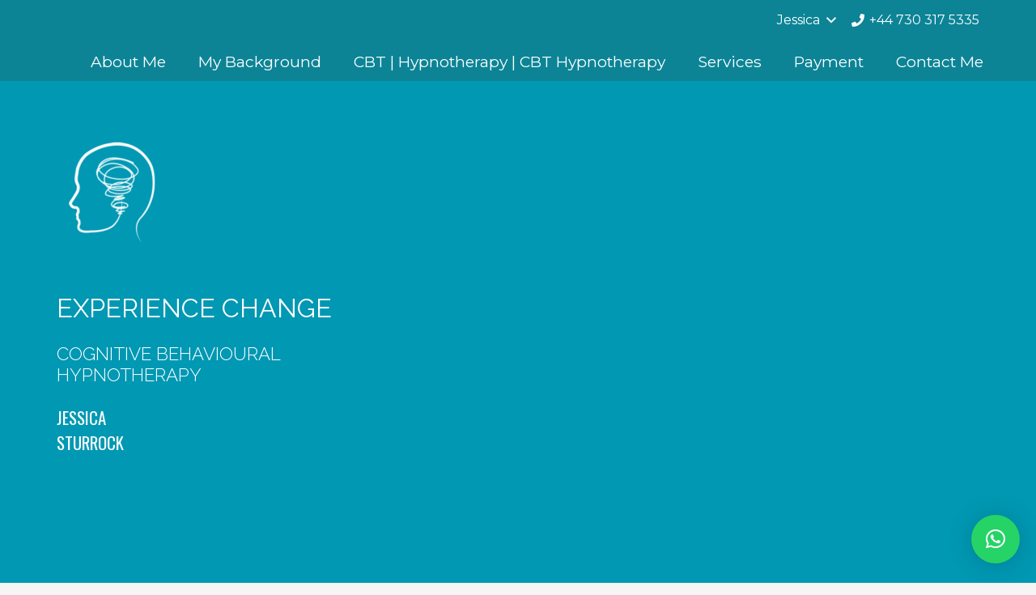

--- FILE ---
content_type: text/html; charset=UTF-8
request_url: https://experiencechangehypnotherapy.co.uk/
body_size: 33331
content:
<!DOCTYPE HTML>
<html lang="en-US">
<head>
	<meta charset="UTF-8">
	<meta name='robots' content='index, follow, max-image-preview:large, max-snippet:-1, max-video-preview:-1' />

	<!-- This site is optimized with the Yoast SEO plugin v26.7 - https://yoast.com/wordpress/plugins/seo/ -->
	<title>LET’S EXPERIENCE CHANGE TOGETHER!</title>
	<meta name="description" content="I am a qualified Cognitive Behavioural Hypnotherapist. I help people overcome their personal struggles through the power of hypnotherapy and teach them coping skills." />
	<link rel="canonical" href="https://experiencechangehypnotherapy.co.uk/" />
	<meta property="og:locale" content="en_US" />
	<meta property="og:type" content="website" />
	<meta property="og:title" content="LET’S EXPERIENCE CHANGE TOGETHER!" />
	<meta property="og:description" content="I am a qualified Cognitive Behavioural Hypnotherapist. I help people overcome their personal struggles through the power of hypnotherapy and teach them coping skills." />
	<meta property="og:url" content="https://experiencechangehypnotherapy.co.uk/" />
	<meta property="og:site_name" content="Jessica Sturrock" />
	<meta property="article:modified_time" content="2025-05-29T15:00:58+00:00" />
	<meta property="og:image" content="https://experiencechangehypnotherapy.co.uk/wp-content/uploads/2023/05/jessica-featured-image-3-1.jpg" />
	<meta property="og:image:width" content="600" />
	<meta property="og:image:height" content="286" />
	<meta property="og:image:type" content="image/jpeg" />
	<meta name="twitter:card" content="summary_large_image" />
	<script type="application/ld+json" class="yoast-schema-graph">{"@context":"https://schema.org","@graph":[{"@type":"WebPage","@id":"https://experiencechangehypnotherapy.co.uk/","url":"https://experiencechangehypnotherapy.co.uk/","name":"LET’S EXPERIENCE CHANGE TOGETHER!","isPartOf":{"@id":"https://experiencechangehypnotherapy.co.uk/#website"},"primaryImageOfPage":{"@id":"https://experiencechangehypnotherapy.co.uk/#primaryimage"},"image":{"@id":"https://experiencechangehypnotherapy.co.uk/#primaryimage"},"thumbnailUrl":"https://experiencechangehypnotherapy.co.uk/wp-content/uploads/2023/05/jessica-featured-image-3-1.jpg","datePublished":"2021-04-29T08:38:23+00:00","dateModified":"2025-05-29T15:00:58+00:00","description":"I am a qualified Cognitive Behavioural Hypnotherapist. I help people overcome their personal struggles through the power of hypnotherapy and teach them coping skills.","breadcrumb":{"@id":"https://experiencechangehypnotherapy.co.uk/#breadcrumb"},"inLanguage":"en-US","potentialAction":[{"@type":"ReadAction","target":["https://experiencechangehypnotherapy.co.uk/"]}]},{"@type":"ImageObject","inLanguage":"en-US","@id":"https://experiencechangehypnotherapy.co.uk/#primaryimage","url":"https://experiencechangehypnotherapy.co.uk/wp-content/uploads/2023/05/jessica-featured-image-3-1.jpg","contentUrl":"https://experiencechangehypnotherapy.co.uk/wp-content/uploads/2023/05/jessica-featured-image-3-1.jpg","width":600,"height":286},{"@type":"BreadcrumbList","@id":"https://experiencechangehypnotherapy.co.uk/#breadcrumb","itemListElement":[{"@type":"ListItem","position":1,"name":"Home"}]},{"@type":"WebSite","@id":"https://experiencechangehypnotherapy.co.uk/#website","url":"https://experiencechangehypnotherapy.co.uk/","name":"Jessica Sturrock","description":"Cognitive Behavioural Hypnotherapist","potentialAction":[{"@type":"SearchAction","target":{"@type":"EntryPoint","urlTemplate":"https://experiencechangehypnotherapy.co.uk/?s={search_term_string}"},"query-input":{"@type":"PropertyValueSpecification","valueRequired":true,"valueName":"search_term_string"}}],"inLanguage":"en-US"}]}</script>
	<!-- / Yoast SEO plugin. -->


<link rel='dns-prefetch' href='//www.googletagmanager.com' />
<link rel='dns-prefetch' href='//fonts.googleapis.com' />
<link rel="alternate" type="application/rss+xml" title="Jessica Sturrock &raquo; Feed" href="https://experiencechangehypnotherapy.co.uk/feed/" />
<link rel="alternate" type="application/rss+xml" title="Jessica Sturrock &raquo; Comments Feed" href="https://experiencechangehypnotherapy.co.uk/comments/feed/" />
<link rel="alternate" title="oEmbed (JSON)" type="application/json+oembed" href="https://experiencechangehypnotherapy.co.uk/wp-json/oembed/1.0/embed?url=https%3A%2F%2Fexperiencechangehypnotherapy.co.uk%2F" />
<link rel="alternate" title="oEmbed (XML)" type="text/xml+oembed" href="https://experiencechangehypnotherapy.co.uk/wp-json/oembed/1.0/embed?url=https%3A%2F%2Fexperiencechangehypnotherapy.co.uk%2F&#038;format=xml" />
<meta name="viewport" content="width=device-width, initial-scale=1">
<meta name="SKYPE_TOOLBAR" content="SKYPE_TOOLBAR_PARSER_COMPATIBLE">
<meta name="theme-color" content="#f5f5f5">
<meta property="og:title" content="LET’S EXPERIENCE CHANGE TOGETHER!">
<meta property="og:url" content="https://experiencechangehypnotherapy.co.uk/">
<meta property="og:locale" content="en_US">
<meta property="og:site_name" content="Jessica Sturrock">
<meta property="og:type" content="website">
<meta property="og:image" content="https://experiencechangehypnotherapy.co.uk/wp-content/uploads/2023/05/jessica-featured-image-3-1.jpg" itemprop="image">
<style id='wp-img-auto-sizes-contain-inline-css' type='text/css'>
img:is([sizes=auto i],[sizes^="auto," i]){contain-intrinsic-size:3000px 1500px}
/*# sourceURL=wp-img-auto-sizes-contain-inline-css */
</style>

<style id='wp-emoji-styles-inline-css' type='text/css'>

	img.wp-smiley, img.emoji {
		display: inline !important;
		border: none !important;
		box-shadow: none !important;
		height: 1em !important;
		width: 1em !important;
		margin: 0 0.07em !important;
		vertical-align: -0.1em !important;
		background: none !important;
		padding: 0 !important;
	}
/*# sourceURL=wp-emoji-styles-inline-css */
</style>
<style id='classic-theme-styles-inline-css' type='text/css'>
/*! This file is auto-generated */
.wp-block-button__link{color:#fff;background-color:#32373c;border-radius:9999px;box-shadow:none;text-decoration:none;padding:calc(.667em + 2px) calc(1.333em + 2px);font-size:1.125em}.wp-block-file__button{background:#32373c;color:#fff;text-decoration:none}
/*# sourceURL=/wp-includes/css/classic-themes.min.css */
</style>
<link rel='stylesheet' id='Rich_Web_Video_Slider-css' href='https://experiencechangehypnotherapy.co.uk/wp-content/plugins/slider-video/Style/Rich-Web-Video-Slider-Widget.css?ver=6.9' type='text/css' media='all' />
<link rel='stylesheet' id='fontawesomeSl-css-css' href='https://experiencechangehypnotherapy.co.uk/wp-content/plugins/slider-video/Style/richwebicons.css?ver=6.9' type='text/css' media='all' />
<link rel='stylesheet' id='us-fonts-css' href='https://fonts.googleapis.com/css?family=Montserrat%3A600%2C400&#038;display=swap&#038;ver=6.9' type='text/css' media='all' />
<link rel='stylesheet' id='us-style-css' href='https://experiencechangehypnotherapy.co.uk/wp-content/themes/Impreza/css/style.min.css?ver=7.14.2' type='text/css' media='all' />
<link rel='stylesheet' id='bsf-Defaults-css' href='https://experiencechangehypnotherapy.co.uk/wp-content/uploads/smile_fonts/Defaults/Defaults.css?ver=3.19.9' type='text/css' media='all' />
<!--n2css--><!--n2js--><script type="text/javascript" src="https://experiencechangehypnotherapy.co.uk/wp-includes/js/jquery/jquery.min.js?ver=3.7.1" id="jquery-core-js"></script>
<script type="text/javascript" src="https://experiencechangehypnotherapy.co.uk/wp-includes/js/jquery/ui/core.min.js?ver=1.13.3" id="jquery-ui-core-js"></script>
<script type="text/javascript" id="Rich_Web_Video_Slider-js-extra">
/* <![CDATA[ */
var object = {"ajaxurl":"https://experiencechangehypnotherapy.co.uk/wp-admin/admin-ajax.php"};
//# sourceURL=Rich_Web_Video_Slider-js-extra
/* ]]> */
</script>
<script type="text/javascript" src="https://experiencechangehypnotherapy.co.uk/wp-content/plugins/slider-video/Scripts/Rich-Web-Video-Slider-Widget.js?ver=6.9" id="Rich_Web_Video_Slider-js"></script>

<!-- Google tag (gtag.js) snippet added by Site Kit -->
<!-- Google Analytics snippet added by Site Kit -->
<script type="text/javascript" src="https://www.googletagmanager.com/gtag/js?id=G-TF13R45G8J" id="google_gtagjs-js" async></script>
<script type="text/javascript" id="google_gtagjs-js-after">
/* <![CDATA[ */
window.dataLayer = window.dataLayer || [];function gtag(){dataLayer.push(arguments);}
gtag("set","linker",{"domains":["experiencechangehypnotherapy.co.uk"]});
gtag("js", new Date());
gtag("set", "developer_id.dZTNiMT", true);
gtag("config", "G-TF13R45G8J");
//# sourceURL=google_gtagjs-js-after
/* ]]> */
</script>
<link rel="https://api.w.org/" href="https://experiencechangehypnotherapy.co.uk/wp-json/" /><link rel="alternate" title="JSON" type="application/json" href="https://experiencechangehypnotherapy.co.uk/wp-json/wp/v2/pages/49" /><link rel="EditURI" type="application/rsd+xml" title="RSD" href="https://experiencechangehypnotherapy.co.uk/xmlrpc.php?rsd" />
<meta name="generator" content="WordPress 6.9" />
<link rel='shortlink' href='https://experiencechangehypnotherapy.co.uk/' />
<meta name="generator" content="Site Kit by Google 1.170.0" />		<script>
			if ( ! /Android|webOS|iPhone|iPad|iPod|BlackBerry|IEMobile|Opera Mini/i.test( navigator.userAgent ) ) {
				var root = document.getElementsByTagName( 'html' )[ 0 ]
				root.className += " no-touch";
			}
		</script>
		<meta name="generator" content="Powered by WPBakery Page Builder - drag and drop page builder for WordPress."/>
<link rel="icon" href="https://experiencechangehypnotherapy.co.uk/wp-content/uploads/2023/04/cropped-jessica-2-32x32.png" sizes="32x32" />
<link rel="icon" href="https://experiencechangehypnotherapy.co.uk/wp-content/uploads/2023/04/cropped-jessica-2-192x192.png" sizes="192x192" />
<link rel="apple-touch-icon" href="https://experiencechangehypnotherapy.co.uk/wp-content/uploads/2023/04/cropped-jessica-2-180x180.png" />
<meta name="msapplication-TileImage" content="https://experiencechangehypnotherapy.co.uk/wp-content/uploads/2023/04/cropped-jessica-2-270x270.png" />
<style type="text/css" data-type="vc_custom-css">.w-counter-value{font-size:32px;}
.w-counter-title{margin-bottom:-10px!important;}</style><noscript><style> .wpb_animate_when_almost_visible { opacity: 1; }</style></noscript>		<style id="us-icon-fonts">@font-face{font-display:block;font-style:normal;font-family:"fontawesome";font-weight:900;src:url("https://experiencechangehypnotherapy.co.uk/wp-content/themes/Impreza/fonts/fa-solid-900.woff2?ver=7.14.2") format("woff2"),url("https://experiencechangehypnotherapy.co.uk/wp-content/themes/Impreza/fonts/fa-solid-900.woff?ver=7.14.2") format("woff")}.fas{font-family:"fontawesome";font-weight:900}@font-face{font-display:block;font-style:normal;font-family:"fontawesome";font-weight:400;src:url("https://experiencechangehypnotherapy.co.uk/wp-content/themes/Impreza/fonts/fa-regular-400.woff2?ver=7.14.2") format("woff2"),url("https://experiencechangehypnotherapy.co.uk/wp-content/themes/Impreza/fonts/fa-regular-400.woff?ver=7.14.2") format("woff")}.far{font-family:"fontawesome";font-weight:400}@font-face{font-display:block;font-style:normal;font-family:"fontawesome";font-weight:300;src:url("https://experiencechangehypnotherapy.co.uk/wp-content/themes/Impreza/fonts/fa-light-300.woff2?ver=7.14.2") format("woff2"),url("https://experiencechangehypnotherapy.co.uk/wp-content/themes/Impreza/fonts/fa-light-300.woff?ver=7.14.2") format("woff")}.fal{font-family:"fontawesome";font-weight:300}@font-face{font-display:block;font-style:normal;font-family:"Font Awesome 5 Duotone";font-weight:900;src:url("https://experiencechangehypnotherapy.co.uk/wp-content/themes/Impreza/fonts/fa-duotone-900.woff2?ver=7.14.2") format("woff2"),url("https://experiencechangehypnotherapy.co.uk/wp-content/themes/Impreza/fonts/fa-duotone-900.woff?ver=7.14.2") format("woff")}.fad{font-family:"Font Awesome 5 Duotone";font-weight:900}.fad{position:relative}.fad:before{position:absolute}.fad:after{opacity:0.4}@font-face{font-display:block;font-style:normal;font-family:"Font Awesome 5 Brands";font-weight:400;src:url("https://experiencechangehypnotherapy.co.uk/wp-content/themes/Impreza/fonts/fa-brands-400.woff2?ver=7.14.2") format("woff2"),url("https://experiencechangehypnotherapy.co.uk/wp-content/themes/Impreza/fonts/fa-brands-400.woff?ver=7.14.2") format("woff")}.fab{font-family:"Font Awesome 5 Brands";font-weight:400}@font-face{font-display:block;font-style:normal;font-family:"Material Icons";font-weight:400;src:url("https://experiencechangehypnotherapy.co.uk/wp-content/themes/Impreza/fonts/material-icons.woff2?ver=7.14.2") format("woff2"),url("https://experiencechangehypnotherapy.co.uk/wp-content/themes/Impreza/fonts/material-icons.woff?ver=7.14.2") format("woff")}.material-icons{font-family:"Material Icons";font-weight:400}</style>
				<style id="us-theme-options-css">:root{--color-header-middle-bg:#fff;--color-header-middle-bg-grad:#fff;--color-header-middle-text:#ffffff;--color-header-middle-text-hover:#0198b3;--color-header-transparent-bg:transparent;--color-header-transparent-bg-grad:transparent;--color-header-transparent-text:#fff;--color-header-transparent-text-hover:#fff;--color-chrome-toolbar:#f5f5f5;--color-chrome-toolbar-grad:#f5f5f5;--color-header-top-bg:#f5f5f5;--color-header-top-bg-grad:linear-gradient(0deg,#f5f5f5,#fff);--color-header-top-text:#210800;--color-header-top-text-hover:#0198b3;--color-header-top-transparent-bg:rgba(0,0,0,0.2);--color-header-top-transparent-bg-grad:rgba(0,0,0,0.2);--color-header-top-transparent-text:rgba(255,255,255,0.66);--color-header-top-transparent-text-hover:#fff;--color-content-bg:#fff;--color-content-bg-grad:#fff;--color-content-bg-alt:#f5f5f5;--color-content-bg-alt-grad:#f5f5f5;--color-content-border:#ffffff;--color-content-heading:#999999;--color-content-heading-grad:#999999;--color-content-text:#333333;--color-content-link:#0198b3;--color-content-link-hover:#0198b3;--color-content-primary:#15c7d4;--color-content-primary-grad:linear-gradient(135deg,#15c7d4,#0fd4d4);--color-content-secondary:#15a8b3;--color-content-secondary-grad:linear-gradient(135deg,#15a8b3,#17e6d4);--color-content-faded:#999;--color-content-overlay:rgba(13,189,189,0.75);--color-content-overlay-grad:rgba(13,189,189,0.75);--color-alt-content-bg:#f5f5f5;--color-alt-content-bg-grad:#f5f5f5;--color-alt-content-bg-alt:#fff;--color-alt-content-bg-alt-grad:#fff;--color-alt-content-border:#ffffff;--color-alt-content-heading:#0198b3;--color-alt-content-heading-grad:#0198b3;--color-alt-content-text:#ffffff;--color-alt-content-link:#0198b3;--color-alt-content-link-hover:#0198b3;--color-alt-content-primary:#1fcfcf;--color-alt-content-primary-grad:linear-gradient(135deg,#1fcfcf,#1bb3c4);--color-alt-content-secondary:#1ebcc7;--color-alt-content-secondary-grad:linear-gradient(135deg,#1ebcc7,#17d4d4);--color-alt-content-faded:#999;--color-alt-content-overlay:#16aab5;--color-alt-content-overlay-grad:linear-gradient(135deg,#16aab5,#15d4c4);--color-footer-bg:#0198b3;--color-footer-bg-grad:#0198b3;--color-footer-bg-alt:#1a1a1a;--color-footer-bg-alt-grad:#1a1a1a;--color-footer-border:#0198b3;--color-footer-text:#ffffff;--color-footer-link:#ccc;--color-footer-link-hover:#0198b3;--color-subfooter-bg:#0198b3;--color-subfooter-bg-grad:#0198b3;--color-subfooter-bg-alt:#222;--color-subfooter-bg-alt-grad:#222;--color-subfooter-border:#0198b3;--color-subfooter-text:#ffffff;--color-subfooter-link:#fff;--color-subfooter-link-hover:#0198b3;--color-content-primary-faded:rgba(21,199,212,0.15);--box-shadow:0 5px 15px rgba(0,0,0,.15);--box-shadow-up:0 -5px 15px rgba(0,0,0,.15)}@supports (color:inherit){.w-counter.color_primary .w-counter-value,.w-iconbox.color_primary.style_default .w-iconbox-icon i:not(.fad){background:var(--color-content-primary-grad);-webkit-background-clip:text;color:transparent}}@supports (color:inherit){.w-counter.color_secondary .w-counter-value,.w-iconbox.color_secondary.style_default .w-iconbox-icon i:not(.fad){background:var(--color-content-secondary-grad);-webkit-background-clip:text;color:transparent}}html,.l-header .widget,.menu-item-object-us_page_block{font-family:'Montserrat',sans-serif;font-weight:400;font-size:16px;line-height:28px}h1{font-family:'Montserrat',sans-serif;font-weight:700;font-size:3.0rem;line-height:1.2;letter-spacing:0;margin-bottom:1.5rem}h2{font-family:'Montserrat',sans-serif;font-weight:600;font-size:2.0rem;line-height:1.2;letter-spacing:0;margin-bottom:1.5rem}h3{font-family:'Montserrat',sans-serif;font-weight:600;font-size:1.7rem;line-height:1.2;letter-spacing:0;margin-bottom:1.5rem}.widgettitle,.comment-reply-title,h4{font-family:'Montserrat',sans-serif;font-weight:600;font-size:1.5rem;line-height:1.3;letter-spacing:0;margin-bottom:1.5rem}h5{font-family:'Montserrat',sans-serif;font-weight:400;font-size:1.4rem;line-height:1.2;letter-spacing:0;margin-bottom:1.5rem}h6{font-family:'Montserrat',sans-serif;font-weight:400;font-size:1.3rem;line-height:1.5;letter-spacing:0;margin-bottom:1.5rem}@media (max-width:767px){html{font-size:16px;line-height:28px}h1{font-size:3.0rem}h1.vc_custom_heading:not([class*="us_custom_"]){font-size:3.0rem!important}h2{font-size:2.0rem}h2.vc_custom_heading:not([class*="us_custom_"]){font-size:2.0rem!important}h3{font-size:1.7rem}h3.vc_custom_heading:not([class*="us_custom_"]){font-size:1.7rem!important}h4,.widgettitle,.comment-reply-title{font-size:1.5rem}h4.vc_custom_heading:not([class*="us_custom_"]){font-size:1.5rem!important}h5{font-size:1.4rem}h5.vc_custom_heading:not([class*="us_custom_"]){font-size:1.4rem!important}h6{font-size:1.3rem}h6.vc_custom_heading:not([class*="us_custom_"]){font-size:1.3rem!important}}body{background:var(--color-content-bg-alt)}.l-canvas.type_boxed,.l-canvas.type_boxed .l-subheader,.l-canvas.type_boxed~.l-footer{max-width:1300px}.l-subheader-h,.l-section-h,.l-main .aligncenter,.w-tabs-section-content-h{max-width:1140px}.post-password-form{max-width:calc(1140px + 5rem)}@media screen and (max-width:1220px){.l-main .aligncenter{max-width:calc(100vw - 5rem)}}.wpb_text_column:not(:last-child){margin-bottom:1.5rem}@media (max-width:767px){.l-canvas{overflow:hidden}.g-cols.reversed{flex-direction:column-reverse}.g-cols>div:not([class*=" vc_col-"]){width:100%;margin:0 0 1.5rem}.g-cols.type_boxes>div,.g-cols.reversed>div:first-child,.g-cols:not(.reversed)>div:last-child,.g-cols>div.has-fill{margin-bottom:0}.g-cols.type_default>.wpb_column.stretched{margin-left:-1rem;margin-right:-1rem;width:auto}.g-cols.type_boxes>.wpb_column.stretched{margin-left:-2.5rem;margin-right:-2.5rem;width:auto}.align_center_xs,.align_center_xs .w-socials{text-align:center}.align_center_xs .w-hwrapper>*{margin:0.5rem 0;width:100%}}@media (min-width:768px){.l-section.for_sidebar.at_left>div>.g-cols{flex-direction:row-reverse}.vc_column-inner.type_sticky>.wpb_wrapper{position:-webkit-sticky;position:sticky}.l-section.type_sticky{position:-webkit-sticky;position:sticky;top:0;z-index:11;transform:translateZ(0); transition:top 0.3s cubic-bezier(.78,.13,.15,.86) 0.1s}.l-section.type_sticky>.l-section-h{transition:padding-top 0.3s}}@media screen and (min-width:1220px){.g-cols.type_default>.wpb_column.stretched:first-of-type{margin-left:calc(570px + 1.5rem - 50vw)}.g-cols.type_default>.wpb_column.stretched:last-of-type{margin-right:calc(570px + 1.5rem - 50vw)}.g-cols.type_boxes>.wpb_column.stretched:first-of-type{margin-left:calc(570px - 50vw)}.g-cols.type_boxes>.wpb_column.stretched:last-of-type{margin-right:calc(570px - 50vw)}}a,button,input[type="submit"],.ui-slider-handle{outline:none!important}.w-toplink,.w-header-show{background:rgba(0,0,0,0.3)}.no-touch .w-toplink.active:hover,.no-touch .w-header-show:hover{background:var(--color-content-primary-grad)}button[type="submit"]:not(.w-btn),input[type="submit"]{font-size:16px;line-height:1.2!important;font-weight:700;font-style:normal;text-transform:none;letter-spacing:0em;border-radius:0.3em;padding:0.8em 1.8em;box-shadow:0 0em 0em rgba(0,0,0,0.2);background:#2c6bca;border-color:transparent;color:#ffffff!important}button[type="submit"]:not(.w-btn):before,input[type="submit"]{border-width:0px}.no-touch button[type="submit"]:not(.w-btn):hover,.no-touch input[type="submit"]:hover{box-shadow:0 0em 0em rgba(0,0,0,0.2);background:#1f58ad;border-color:transparent;color:#ffffff!important}.us-nav-style_1>*,.navstyle_1>.owl-nav div,.us-btn-style_1{font-family:'Montserrat',sans-serif;font-size:16px;line-height:1.2!important;font-weight:700;font-style:normal;text-transform:none;letter-spacing:0em;border-radius:0.3em;padding:0.8em 1.8em;background:#2c6bca;border-color:transparent;color:#ffffff!important;box-shadow:0 0em 0em rgba(0,0,0,0.2)}.us-nav-style_1>*:before,.navstyle_1>.owl-nav div:before,.us-btn-style_1:before{border-width:0px}.us-nav-style_1>span.current,.no-touch .us-nav-style_1>a:hover,.no-touch .navstyle_1>.owl-nav div:hover,.no-touch .us-btn-style_1:hover{box-shadow:0 0em 0em rgba(0,0,0,0.2);background:#1f58ad;border-color:transparent;color:#ffffff!important}.us-nav-style_1>*{min-width:calc(1.2em + 2 * 0.8em)}.us-nav-style_2>*,.navstyle_2>.owl-nav div,.us-btn-style_2{font-family:'Montserrat',sans-serif;font-size:16px;line-height:1.2!important;font-weight:700;font-style:normal;text-transform:none;letter-spacing:0em;border-radius:0.3em;padding:0.8em 1.8em;background:#333333;border-color:transparent;color:#ffffff!important;box-shadow:0 0em 0em rgba(0,0,0,0.2)}.us-nav-style_2>*:before,.navstyle_2>.owl-nav div:before,.us-btn-style_2:before{border-width:0px}.us-nav-style_2>span.current,.no-touch .us-nav-style_2>a:hover,.no-touch .navstyle_2>.owl-nav div:hover,.no-touch .us-btn-style_2:hover{box-shadow:0 0em 0em rgba(0,0,0,0.2);background:#000000;border-color:transparent;color:#ffffff!important}.us-nav-style_2>*{min-width:calc(1.2em + 2 * 0.8em)}.us-btn-style_2{overflow:hidden;-webkit-transform:translateZ(0)}.us-btn-style_2>*{position:relative;z-index:1}.no-touch .us-btn-style_2:hover{background:#333333}.no-touch .us-btn-style_2:after{content:"";position:absolute;top:0;left:0;right:0;height:0;transition:height 0.3s;background:#000000}.no-touch .us-btn-style_2:hover:after{height:100%}.us-nav-style_3>*,.navstyle_3>.owl-nav div,.us-btn-style_3{font-family:'Montserrat',sans-serif;font-size:1rem;line-height:1.2!important;font-weight:600;font-style:normal;text-transform:none;letter-spacing:0em;border-radius:0.3em;padding:0.8em 1.8em;background:#52aabc;border-color:transparent;color:#ffffff!important;box-shadow:0 0em 0em rgba(0,0,0,0.2)}.us-nav-style_3>*:before,.navstyle_3>.owl-nav div:before,.us-btn-style_3:before{border-width:2px}.us-nav-style_3>span.current,.no-touch .us-nav-style_3>a:hover,.no-touch .navstyle_3>.owl-nav div:hover,.no-touch .us-btn-style_3:hover{box-shadow:0 0em 0em rgba(0,0,0,0.2);background:#298699;border-color:#298699;color:#ffffff!important}.us-nav-style_3>*{min-width:calc(1.2em + 2 * 0.8em)}.us-nav-style_5>*,.navstyle_5>.owl-nav div,.us-btn-style_5{font-family:'Montserrat',sans-serif;font-size:1rem;line-height:1.20!important;font-weight:600;font-style:normal;text-transform:none;letter-spacing:0em;border-radius:0.3em;padding:0.6em 1.2em;background:#52aabc;border-color:transparent;color:#ffffff!important;box-shadow:0 0em 0em rgba(0,0,0,0.2)}.us-nav-style_5>*:before,.navstyle_5>.owl-nav div:before,.us-btn-style_5:before{border-width:2px}.us-nav-style_5>span.current,.no-touch .us-nav-style_5>a:hover,.no-touch .navstyle_5>.owl-nav div:hover,.no-touch .us-btn-style_5:hover{box-shadow:0 0em 0em rgba(0,0,0,0.2);background:#298699;border-color:#298699;color:#ffffff!important}.us-nav-style_5>*{min-width:calc(1.20em + 2 * 0.6em)}.us-nav-style_6>*,.navstyle_6>.owl-nav div,.us-btn-style_6{font-family:'Montserrat',sans-serif;font-size:1rem;line-height:1.20!important;font-weight:600;font-style:normal;text-transform:none;letter-spacing:0em;border-radius:0.3em;padding:0.6em 1.20em;background:#333333;border-color:transparent;color:#ffffff!important;box-shadow:0 0em 0em rgba(0,0,0,0.2)}.us-nav-style_6>*:before,.navstyle_6>.owl-nav div:before,.us-btn-style_6:before{border-width:2px}.us-nav-style_6>span.current,.no-touch .us-nav-style_6>a:hover,.no-touch .navstyle_6>.owl-nav div:hover,.no-touch .us-btn-style_6:hover{box-shadow:0 0em 0em rgba(0,0,0,0.2);background:transparent;border-color:#333333;color:#333333!important}.us-nav-style_6>*{min-width:calc(1.20em + 2 * 0.6em)}.us-nav-style_7>*,.navstyle_7>.owl-nav div,.us-btn-style_7{font-family:'Montserrat',sans-serif;font-size:1rem;line-height:1.20!important;font-weight:600;font-style:normal;text-transform:none;letter-spacing:0em;border-radius:0.3em;padding:0.6em 1.20em;background:transparent;border-color:#1a1a1a;color:#1a1a1a!important;box-shadow:0 0em 0em rgba(0,0,0,0.2)}.us-nav-style_7>*:before,.navstyle_7>.owl-nav div:before,.us-btn-style_7:before{border-width:2px}.us-nav-style_7>span.current,.no-touch .us-nav-style_7>a:hover,.no-touch .navstyle_7>.owl-nav div:hover,.no-touch .us-btn-style_7:hover{box-shadow:0 0em 0em rgba(0,0,0,0.2);background:#1a1a1a;border-color:#1a1a1a;color:#ffffff!important}.us-nav-style_7>*{min-width:calc(1.20em + 2 * 0.6em)}.us-btn-style_7{overflow:hidden;-webkit-transform:translateZ(0)}.us-btn-style_7>*{position:relative;z-index:1}.no-touch .us-btn-style_7:hover{background:transparent}.no-touch .us-btn-style_7:after{content:"";position:absolute;top:0;left:0;right:0;height:0;transition:height 0.3s;background:#1a1a1a}.no-touch .us-btn-style_7:hover:after{height:100%}.us-nav-style_4>*,.navstyle_4>.owl-nav div,.us-btn-style_4{font-family:'Montserrat',sans-serif;font-size:1rem;line-height:1.20!important;font-weight:600;font-style:normal;text-transform:none;letter-spacing:0em;border-radius:0.3em;padding:0.8em 1.8em;background:#333333;border-color:transparent;color:#ffffff!important;box-shadow:0 0em 0em rgba(0,0,0,0.2)}.us-nav-style_4>*:before,.navstyle_4>.owl-nav div:before,.us-btn-style_4:before{border-width:2px}.us-nav-style_4>span.current,.no-touch .us-nav-style_4>a:hover,.no-touch .navstyle_4>.owl-nav div:hover,.no-touch .us-btn-style_4:hover{box-shadow:0 0em 0em rgba(0,0,0,0.2);background:transparent;border-color:#333333;color:#333333!important}.us-nav-style_4>*{min-width:calc(1.20em + 2 * 0.8em)}.us-nav-style_9>*,.navstyle_9>.owl-nav div,.us-btn-style_9{font-family:'Montserrat',sans-serif;font-size:1rem;line-height:1.20!important;font-weight:600;font-style:normal;text-transform:none;letter-spacing:0em;border-radius:0.3em;padding:0.8em 1.8em;background:#a48a52;border-color:#a48a52;color:#ffffff!important;box-shadow:0 0em 0em rgba(0,0,0,0.2)}.us-nav-style_9>*:before,.navstyle_9>.owl-nav div:before,.us-btn-style_9:before{border-width:2px}.us-nav-style_9>span.current,.no-touch .us-nav-style_9>a:hover,.no-touch .navstyle_9>.owl-nav div:hover,.no-touch .us-btn-style_9:hover{box-shadow:0 0em 0em rgba(0,0,0,0.2);background:#94773a;border-color:#94773a;color:#ffffff!important}.us-nav-style_9>*{min-width:calc(1.20em + 2 * 0.8em)}.us-nav-style_10>*,.navstyle_10>.owl-nav div,.us-btn-style_10{font-family:'Montserrat',sans-serif;font-size:1rem;line-height:1.20!important;font-weight:600;font-style:normal;text-transform:none;letter-spacing:0em;border-radius:0.3em;padding:0.8em 1.8em;background:#babdbe;border-color:#babdbe;color:#ffffff!important;box-shadow:0 0em 0em rgba(0,0,0,0.2)}.us-nav-style_10>*:before,.navstyle_10>.owl-nav div:before,.us-btn-style_10:before{border-width:2px}.us-nav-style_10>span.current,.no-touch .us-nav-style_10>a:hover,.no-touch .navstyle_10>.owl-nav div:hover,.no-touch .us-btn-style_10:hover{box-shadow:0 0em 0em rgba(0,0,0,0.2);background:#808080;border-color:#808080;color:#ffffff!important}.us-nav-style_10>*{min-width:calc(1.20em + 2 * 0.8em)}.us-nav-style_8>*,.navstyle_8>.owl-nav div,.us-btn-style_8{font-family:'Montserrat',sans-serif;font-size:1rem;line-height:1.20!important;font-weight:600;font-style:normal;text-transform:none;letter-spacing:0em;border-radius:0.3em;padding:0.8em 1.8em;background:#ffffff;border-color:transparent;color:#1a1a1a!important;box-shadow:0 0em 0em rgba(0,0,0,0.2)}.us-nav-style_8>*:before,.navstyle_8>.owl-nav div:before,.us-btn-style_8:before{border-width:2px}.us-nav-style_8>span.current,.no-touch .us-nav-style_8>a:hover,.no-touch .navstyle_8>.owl-nav div:hover,.no-touch .us-btn-style_8:hover{box-shadow:0 0em 0em rgba(0,0,0,0.2);background:#f5f5f5;border-color:#ffffff;color:#333333!important}.us-nav-style_8>*{min-width:calc(1.20em + 2 * 0.8em)}.us-nav-style_11>*,.navstyle_11>.owl-nav div,.us-btn-style_11{font-family:'Montserrat',sans-serif;font-size:1rem;line-height:1.2!important;font-weight:400;font-style:normal;text-transform:none;letter-spacing:0em;border-radius:0.3em;padding:0.8em 1.8em;background:var(--color-content-secondary-grad);border-color:transparent;color:#ffffff!important;box-shadow:0 0em 0em rgba(0,0,0,0.2)}.us-nav-style_11>*:before,.navstyle_11>.owl-nav div:before,.us-btn-style_11:before{border-width:2px}.us-nav-style_11>span.current,.no-touch .us-nav-style_11>a:hover,.no-touch .navstyle_11>.owl-nav div:hover,.no-touch .us-btn-style_11:hover{box-shadow:0 0em 0em rgba(0,0,0,0.2);background:transparent;border-image:var(--color-content-secondary-grad) 1;color:var(--color-content-secondary)!important}.us-nav-style_11>*{min-width:calc(1.2em + 2 * 0.8em)}.us-btn-style_11{overflow:hidden;-webkit-transform:translateZ(0)}.us-btn-style_11>*{position:relative;z-index:1}.no-touch .us-btn-style_11:hover{background:transparent}.no-touch .us-btn-style_11:after{content:"";position:absolute;top:0;left:0;right:0;bottom:0;opacity:0;transition:opacity 0.3s;background:transparent}.no-touch .us-btn-style_11:hover:after{opacity:1}.w-filter.state_desktop.style_drop_default .w-filter-item-title,.select2-selection,select,textarea,input:not([type="submit"]),.w-form-checkbox,.w-form-radio{font-size:1rem;font-weight:400;letter-spacing:0em;border-width:0px;border-radius:0rem;background:var(--color-content-bg-alt);border-color:var(--color-content-border);color:var(--color-content-text);box-shadow:0px 1px 0px 0px rgba(0,0,0,0.08) inset}body .select2-dropdown{background:var(--color-content-bg-alt);color:var(--color-content-text)}.w-filter.state_desktop.style_drop_default .w-filter-item-title,.select2-selection,select,input:not([type="submit"]){min-height:2.8rem;line-height:2.8rem;padding:0 0.8rem}select{height:2.8rem}textarea{padding:calc(2.8rem/2 + 0px - 0.7em) 0.8rem}.w-filter.state_desktop.style_drop_default .w-filter-item-title:focus,.select2-container--open .select2-selection,select:focus,textarea:focus,input:not([type="submit"]):focus,input:focus + .w-form-checkbox,input:focus + .w-form-radio{box-shadow:0px 0px 0px 2px var(--color-content-primary)}.w-filter-item[data-ui_type="dropdown"] .w-filter-item-values:after,.w-filter.state_desktop.style_drop_default .w-filter-item-title:after,.w-order-select:after,.select2-selection__arrow:after,.w-search-form-btn,.widget_search form:after,.w-form-row-field:after{font-size:1rem;margin:0 0.8rem;color:var(--color-content-text)}.w-form-row-field>i{font-size:1rem;top:calc(2.8rem/2);margin:0px;padding:0 0.8rem;color:var(--color-content-text)}.w-form-row.with_icon input,.w-form-row.with_icon textarea,.w-form-row.with_icon select{padding-left:calc(1.8em + 0.8rem)}.w-form-row.move_label .w-form-row-label{font-size:1rem;top:calc(2.8rem/2 + 0px - 0.7em);margin:0 0.8rem;background-color:var(--color-content-bg-alt);color:var(--color-content-text)}.w-form-row.with_icon.move_label .w-form-row-label{margin-left:calc(1.6em + 0.8rem)}.color_alternate input:not([type="submit"]),.color_alternate textarea,.color_alternate select,.color_alternate .w-form-checkbox,.color_alternate .w-form-radio,.color_alternate .move_label .w-form-row-label{background:var(--color-alt-content-bg-alt-grad)}.color_footer-top input:not([type="submit"]),.color_footer-top textarea,.color_footer-top select,.color_footer-top .w-form-checkbox,.color_footer-top .w-form-radio,.color_footer-top .w-form-row.move_label .w-form-row-label{background:var(--color-subfooter-bg-alt-grad)}.color_footer-bottom input:not([type="submit"]),.color_footer-bottom textarea,.color_footer-bottom select,.color_footer-bottom .w-form-checkbox,.color_footer-bottom .w-form-radio,.color_footer-bottom .w-form-row.move_label .w-form-row-label{background:var(--color-footer-bg-alt-grad)}.color_alternate input:not([type="submit"]),.color_alternate textarea,.color_alternate select,.color_alternate .w-form-checkbox,.color_alternate .w-form-radio{border-color:var(--color-alt-content-border)}.color_footer-top input:not([type="submit"]),.color_footer-top textarea,.color_footer-top select,.color_footer-top .w-form-checkbox,.color_footer-top .w-form-radio{border-color:var(--color-subfooter-border)}.color_footer-bottom input:not([type="submit"]),.color_footer-bottom textarea,.color_footer-bottom select,.color_footer-bottom .w-form-checkbox,.color_footer-bottom .w-form-radio{border-color:var(--color-footer-border)}.color_alternate input:not([type="submit"]),.color_alternate textarea,.color_alternate select,.color_alternate .w-form-checkbox,.color_alternate .w-form-radio,.color_alternate .w-form-row-field>i,.color_alternate .w-form-row-field:after,.color_alternate .widget_search form:after,.color_footer-top input:not([type="submit"]),.color_footer-top textarea,.color_footer-top select,.color_footer-top .w-form-checkbox,.color_footer-top .w-form-radio,.color_footer-top .w-form-row-field>i,.color_footer-top .w-form-row-field:after,.color_footer-top .widget_search form:after,.color_footer-bottom input:not([type="submit"]),.color_footer-bottom textarea,.color_footer-bottom select,.color_footer-bottom .w-form-checkbox,.color_footer-bottom .w-form-radio,.color_footer-bottom .w-form-row-field>i,.color_footer-bottom .w-form-row-field:after,.color_footer-bottom .widget_search form:after{color:inherit}.style_phone6-1>*{background-image:url(https://experiencechangehypnotherapy.co.uk/wp-content/themes/Impreza/img/phone-6-black-real.png)}.style_phone6-2>*{background-image:url(https://experiencechangehypnotherapy.co.uk/wp-content/themes/Impreza/img/phone-6-white-real.png)}.style_phone6-3>*{background-image:url(https://experiencechangehypnotherapy.co.uk/wp-content/themes/Impreza/img/phone-6-black-flat.png)}.style_phone6-4>*{background-image:url(https://experiencechangehypnotherapy.co.uk/wp-content/themes/Impreza/img/phone-6-white-flat.png)}.leaflet-default-icon-path{background-image:url(https://experiencechangehypnotherapy.co.uk/wp-content/themes/Impreza/common/css/vendor/images/marker-icon.png)}</style>
				<style id="us-header-css"> .l-subheader.at_top,.l-subheader.at_top .w-dropdown-list,.l-subheader.at_top .type_mobile .w-nav-list.level_1{background:var(--color-header-top-bg-grad);color:var(--color-header-top-text)}.no-touch .l-subheader.at_top a:hover,.no-touch .l-header.bg_transparent .l-subheader.at_top .w-dropdown.opened a:hover{color:var(--color-header-top-text-hover)}.l-header.bg_transparent:not(.sticky) .l-subheader.at_top{background:var(--color-header-top-transparent-bg);color:var(--color-header-top-transparent-text)}.no-touch .l-header.bg_transparent:not(.sticky) .at_top .w-cart-link:hover,.no-touch .l-header.bg_transparent:not(.sticky) .at_top .w-text a:hover,.no-touch .l-header.bg_transparent:not(.sticky) .at_top .w-html a:hover,.no-touch .l-header.bg_transparent:not(.sticky) .at_top .w-nav>a:hover,.no-touch .l-header.bg_transparent:not(.sticky) .at_top .w-menu a:hover,.no-touch .l-header.bg_transparent:not(.sticky) .at_top .w-search>a:hover,.no-touch .l-header.bg_transparent:not(.sticky) .at_top .w-dropdown a:hover,.no-touch .l-header.bg_transparent:not(.sticky) .at_top .type_desktop .menu-item.level_1:hover>a{color:var(--color-header-top-transparent-text-hover)}.l-subheader.at_middle,.l-subheader.at_middle .w-dropdown-list,.l-subheader.at_middle .type_mobile .w-nav-list.level_1{background:#0198b3;color:var(--color-header-middle-text)}.no-touch .l-subheader.at_middle a:hover,.no-touch .l-header.bg_transparent .l-subheader.at_middle .w-dropdown.opened a:hover{color:var(--color-header-middle-text-hover)}.l-header.bg_transparent:not(.sticky) .l-subheader.at_middle{background:rgba(21,119,130,0.60);color:var(--color-header-transparent-text)}.no-touch .l-header.bg_transparent:not(.sticky) .at_middle .w-cart-link:hover,.no-touch .l-header.bg_transparent:not(.sticky) .at_middle .w-text a:hover,.no-touch .l-header.bg_transparent:not(.sticky) .at_middle .w-html a:hover,.no-touch .l-header.bg_transparent:not(.sticky) .at_middle .w-nav>a:hover,.no-touch .l-header.bg_transparent:not(.sticky) .at_middle .w-menu a:hover,.no-touch .l-header.bg_transparent:not(.sticky) .at_middle .w-search>a:hover,.no-touch .l-header.bg_transparent:not(.sticky) .at_middle .w-dropdown a:hover,.no-touch .l-header.bg_transparent:not(.sticky) .at_middle .type_desktop .menu-item.level_1:hover>a{color:var(--color-header-transparent-text-hover)}.header_ver .l-header{background:#0198b3;color:var(--color-header-middle-text)}@media (min-width:900px){.hidden_for_default{display:none!important}.l-subheader.at_top{display:none}.l-subheader.at_bottom{display:none}.l-header{position:relative;z-index:111;width:100%}.l-subheader{margin:0 auto}.l-subheader.width_full{padding-left:1.5rem;padding-right:1.5rem}.l-subheader-h{display:flex;align-items:center;position:relative;margin:0 auto;height:inherit}.w-header-show{display:none}.l-header.pos_fixed{position:fixed;left:0}.l-header.pos_fixed:not(.notransition) .l-subheader{transition-property:transform,background,box-shadow,line-height,height;transition-duration:0.3s;transition-timing-function:cubic-bezier(.78,.13,.15,.86)}.header_hor .l-header.sticky_auto_hide{transition:transform 0.3s cubic-bezier(.78,.13,.15,.86) 0.1s}.header_hor .l-header.sticky_auto_hide.down{transform:translateY(-110%)}.l-header.bg_transparent:not(.sticky) .l-subheader{box-shadow:none!important;background:none}.l-header.bg_transparent~.l-main .l-section.width_full.height_auto:first-child>.l-section-h{padding-top:0!important;padding-bottom:0!important}.l-header.pos_static.bg_transparent{position:absolute;left:0}.l-subheader.width_full .l-subheader-h{max-width:none!important}.headerinpos_above .l-header.pos_fixed{overflow:hidden;transition:transform 0.3s;transform:translate3d(0,-100%,0)}.headerinpos_above .l-header.pos_fixed.sticky{overflow:visible;transform:none}.headerinpos_above .l-header.pos_fixed~.l-section>.l-section-h,.headerinpos_above .l-header.pos_fixed~.l-main .l-section:first-of-type>.l-section-h{padding-top:0!important}.l-header.shadow_thin .l-subheader.at_middle,.l-header.shadow_thin .l-subheader.at_bottom,.l-header.shadow_none.sticky .l-subheader.at_middle,.l-header.shadow_none.sticky .l-subheader.at_bottom{box-shadow:0 1px 0 rgba(0,0,0,0.08)}.l-header.shadow_wide .l-subheader.at_middle,.l-header.shadow_wide .l-subheader.at_bottom{box-shadow:0 3px 5px -1px rgba(0,0,0,0.1),0 2px 1px -1px rgba(0,0,0,0.05)}.header_hor .l-subheader-cell>.w-cart{margin-left:0;margin-right:0}.l-header:before{content:'100'}.l-header.sticky:before{content:'50'}.l-subheader.at_top{line-height:40px;height:40px}.l-header.sticky .l-subheader.at_top{line-height:40px;height:40px}.l-subheader.at_middle{line-height:100px;height:100px}.l-header.sticky .l-subheader.at_middle{line-height:50px;height:50px}.l-subheader.at_bottom{line-height:50px;height:50px}.l-header.sticky .l-subheader.at_bottom{line-height:50px;height:50px}.l-subheader.with_centering .l-subheader-cell.at_left,.l-subheader.with_centering .l-subheader-cell.at_right{flex-basis:100px}.l-header.pos_fixed~.l-main>.l-section:first-of-type>.l-section-h,.headerinpos_below .l-header.pos_fixed~.l-main>.l-section:nth-of-type(2)>.l-section-h,.l-header.pos_static.bg_transparent~.l-main>.l-section:first-of-type>.l-section-h{padding-top:100px}.headerinpos_bottom .l-header.pos_fixed~.l-main>.l-section:first-of-type>.l-section-h{padding-bottom:100px}.l-header.bg_transparent~.l-main .l-section.valign_center:first-of-type>.l-section-h{top:-50px}.headerinpos_bottom .l-header.pos_fixed.bg_transparent~.l-main .l-section.valign_center:first-of-type>.l-section-h{top:50px}.menu-item-object-us_page_block{max-height:calc(100vh - 100px)}.l-header.pos_fixed:not(.down)~.l-main .l-section.type_sticky{top:50px}.admin-bar .l-header.pos_fixed:not(.down)~.l-main .l-section.type_sticky{top:82px}.l-header.pos_fixed.sticky:not(.down)~.l-main .l-section.type_sticky:first-of-type>.l-section-h{padding-top:50px}.l-header.pos_fixed~.l-main .vc_column-inner.type_sticky>.wpb_wrapper{top:calc(50px + 4rem)}.l-header.pos_fixed~.l-main .woocommerce .cart-collaterals,.l-header.pos_fixed~.l-main .woocommerce-checkout #order_review{top:50px}.l-header.pos_static.bg_solid~.l-main .l-section.height_full:first-of-type{min-height:calc(100vh - 100px)}.admin-bar .l-header.pos_static.bg_solid~.l-main .l-section.height_full:first-of-type{min-height:calc(100vh - 132px)}.l-header.pos_fixed:not(.sticky_auto_hide)~.l-main .l-section.height_full:not(:first-of-type){min-height:calc(100vh - 50px)}.admin-bar .l-header.pos_fixed:not(.sticky_auto_hide)~.l-main .l-section.height_full:not(:first-of-type){min-height:calc(100vh - 82px)}.headerinpos_below .l-header.pos_fixed:not(.sticky){position:absolute;top:100%}.headerinpos_bottom .l-header.pos_fixed:not(.sticky){position:absolute;top:100vh}.headerinpos_below .l-header.pos_fixed~.l-main>.l-section:first-of-type>.l-section-h,.headerinpos_bottom .l-header.pos_fixed~.l-main>.l-section:first-of-type>.l-section-h{padding-top:0!important}.headerinpos_below .l-header.pos_fixed~.l-main .l-section.height_full:nth-of-type(2){min-height:100vh}.admin-bar.headerinpos_below .l-header.pos_fixed~.l-main .l-section.height_full:nth-of-type(2){min-height:calc(100vh - 32px)}.headerinpos_bottom .l-header.pos_fixed:not(.sticky) .w-cart-dropdown,.headerinpos_bottom .l-header.pos_fixed:not(.sticky) .w-nav.type_desktop .w-nav-list.level_2{bottom:100%;transform-origin:0 100%}.headerinpos_bottom .l-header.pos_fixed:not(.sticky) .w-nav.type_mobile.m_layout_dropdown .w-nav-list.level_1{top:auto;bottom:100%;box-shadow:0 -3px 3px rgba(0,0,0,0.1)}.headerinpos_bottom .l-header.pos_fixed:not(.sticky) .w-nav.type_desktop .w-nav-list.level_3,.headerinpos_bottom .l-header.pos_fixed:not(.sticky) .w-nav.type_desktop .w-nav-list.level_4{top:auto;bottom:0;transform-origin:0 100%}.headerinpos_bottom .l-header.pos_fixed:not(.sticky) .w-dropdown-list{top:auto;bottom:-0.4em;padding-top:0.4em;padding-bottom:2.4em}}@media (min-width:600px) and (max-width:899px){.hidden_for_tablets{display:none!important}.l-subheader.at_bottom{display:none}.l-header{position:relative;z-index:111;width:100%}.l-subheader{margin:0 auto}.l-subheader.width_full{padding-left:1.5rem;padding-right:1.5rem}.l-subheader-h{display:flex;align-items:center;position:relative;margin:0 auto;height:inherit}.w-header-show{display:none}.l-header.pos_fixed{position:fixed;left:0}.l-header.pos_fixed:not(.notransition) .l-subheader{transition-property:transform,background,box-shadow,line-height,height;transition-duration:0.3s;transition-timing-function:cubic-bezier(.78,.13,.15,.86)}.header_hor .l-header.sticky_auto_hide{transition:transform 0.3s cubic-bezier(.78,.13,.15,.86) 0.1s}.header_hor .l-header.sticky_auto_hide.down{transform:translateY(-110%)}.l-header.bg_transparent:not(.sticky) .l-subheader{box-shadow:none!important;background:none}.l-header.bg_transparent~.l-main .l-section.width_full.height_auto:first-child>.l-section-h{padding-top:0!important;padding-bottom:0!important}.l-header.pos_static.bg_transparent{position:absolute;left:0}.l-subheader.width_full .l-subheader-h{max-width:none!important}.headerinpos_above .l-header.pos_fixed{overflow:hidden;transition:transform 0.3s;transform:translate3d(0,-100%,0)}.headerinpos_above .l-header.pos_fixed.sticky{overflow:visible;transform:none}.headerinpos_above .l-header.pos_fixed~.l-section>.l-section-h,.headerinpos_above .l-header.pos_fixed~.l-main .l-section:first-of-type>.l-section-h{padding-top:0!important}.l-header.shadow_thin .l-subheader.at_middle,.l-header.shadow_thin .l-subheader.at_bottom,.l-header.shadow_none.sticky .l-subheader.at_middle,.l-header.shadow_none.sticky .l-subheader.at_bottom{box-shadow:0 1px 0 rgba(0,0,0,0.08)}.l-header.shadow_wide .l-subheader.at_middle,.l-header.shadow_wide .l-subheader.at_bottom{box-shadow:0 3px 5px -1px rgba(0,0,0,0.1),0 2px 1px -1px rgba(0,0,0,0.05)}.header_hor .l-subheader-cell>.w-cart{margin-left:0;margin-right:0}.l-subheader.at_top{line-height:40px;height:40px}.l-header.sticky .l-subheader.at_top{line-height:40px;height:40px}.l-header:before{content:'120'}.l-header.sticky:before{content:'90'}.l-subheader.at_middle{line-height:80px;height:80px}.l-header.sticky .l-subheader.at_middle{line-height:50px;height:50px}.l-subheader.at_bottom{line-height:50px;height:50px}.l-header.sticky .l-subheader.at_bottom{line-height:50px;height:50px}.l-subheader.with_centering_tablets .l-subheader-cell.at_left,.l-subheader.with_centering_tablets .l-subheader-cell.at_right{flex-basis:100px}.l-header.pos_fixed~.l-main>.l-section:first-of-type>.l-section-h,.l-header.pos_static.bg_transparent~.l-main>.l-section:first-of-type>.l-section-h{padding-top:120px}.l-header.bg_transparent~.l-main .l-section.valign_center:first-of-type>.l-section-h{top:-60px}.l-header.pos_fixed~.l-main .l-section.type_sticky{top:90px}.admin-bar .l-header.pos_fixed~.l-main .l-section.type_sticky{top:122px}.l-header.pos_fixed.sticky:not(.down)~.l-main .l-section.type_sticky:first-of-type>.l-section-h{padding-top:90px}.l-header.pos_static.bg_solid~.l-main .l-section.height_full:first-of-type{min-height:calc(100vh - 120px)}.l-header.pos_fixed:not(.sticky_auto_hide)~.l-main .l-section.height_full:not(:first-of-type){min-height:calc(100vh - 90px)}}@media (max-width:599px){.hidden_for_mobiles{display:none!important}.l-subheader.at_top{display:none}.l-subheader.at_bottom{display:none}.l-header{position:relative;z-index:111;width:100%}.l-subheader{margin:0 auto}.l-subheader.width_full{padding-left:1.5rem;padding-right:1.5rem}.l-subheader-h{display:flex;align-items:center;position:relative;margin:0 auto;height:inherit}.w-header-show{display:none}.l-header.pos_fixed{position:fixed;left:0}.l-header.pos_fixed:not(.notransition) .l-subheader{transition-property:transform,background,box-shadow,line-height,height;transition-duration:0.3s;transition-timing-function:cubic-bezier(.78,.13,.15,.86)}.header_hor .l-header.sticky_auto_hide{transition:transform 0.3s cubic-bezier(.78,.13,.15,.86) 0.1s}.header_hor .l-header.sticky_auto_hide.down{transform:translateY(-110%)}.l-header.bg_transparent:not(.sticky) .l-subheader{box-shadow:none!important;background:none}.l-header.bg_transparent~.l-main .l-section.width_full.height_auto:first-child>.l-section-h{padding-top:0!important;padding-bottom:0!important}.l-header.pos_static.bg_transparent{position:absolute;left:0}.l-subheader.width_full .l-subheader-h{max-width:none!important}.headerinpos_above .l-header.pos_fixed{overflow:hidden;transition:transform 0.3s;transform:translate3d(0,-100%,0)}.headerinpos_above .l-header.pos_fixed.sticky{overflow:visible;transform:none}.headerinpos_above .l-header.pos_fixed~.l-section>.l-section-h,.headerinpos_above .l-header.pos_fixed~.l-main .l-section:first-of-type>.l-section-h{padding-top:0!important}.l-header.shadow_thin .l-subheader.at_middle,.l-header.shadow_thin .l-subheader.at_bottom,.l-header.shadow_none.sticky .l-subheader.at_middle,.l-header.shadow_none.sticky .l-subheader.at_bottom{box-shadow:0 1px 0 rgba(0,0,0,0.08)}.l-header.shadow_wide .l-subheader.at_middle,.l-header.shadow_wide .l-subheader.at_bottom{box-shadow:0 3px 5px -1px rgba(0,0,0,0.1),0 2px 1px -1px rgba(0,0,0,0.05)}.header_hor .l-subheader-cell>.w-cart{margin-left:0;margin-right:0}.l-header:before{content:'66'}.l-header.sticky:before{content:'50'}.l-subheader.at_top{line-height:40px;height:40px}.l-header.sticky .l-subheader.at_top{line-height:40px;height:40px}.l-subheader.at_middle{line-height:66px;height:66px}.l-header.sticky .l-subheader.at_middle{line-height:50px;height:50px}.l-subheader.at_bottom{line-height:50px;height:50px}.l-header.sticky .l-subheader.at_bottom{line-height:50px;height:50px}.l-subheader.with_centering_mobiles .l-subheader-cell.at_left,.l-subheader.with_centering_mobiles .l-subheader-cell.at_right{flex-basis:100px}.l-header.pos_fixed~.l-main>.l-section:first-of-type>.l-section-h,.l-header.pos_static.bg_transparent~.l-main>.l-section:first-of-type>.l-section-h{padding-top:66px}.l-header.bg_transparent~.l-main .l-section.valign_center:first-of-type>.l-section-h{top:-33px}.l-header.pos_fixed~.l-main .l-section.type_sticky{top:50px}.l-header.pos_fixed.sticky:not(.down)~.l-main .l-section.type_sticky:first-of-type>.l-section-h{padding-top:50px}.l-header.pos_static.bg_solid~.l-main .l-section.height_full:first-of-type{min-height:calc(100vh - 66px)}.l-header.pos_fixed:not(.sticky_auto_hide)~.l-main .l-section.height_full:not(:first-of-type){min-height:calc(100vh - 50px)}}.header_hor .ush_menu_1.type_desktop .menu-item.level_1>a:not(.w-btn){padding-left:20px;padding-right:20px}.header_hor .ush_menu_1.type_desktop .menu-item.level_1>a.w-btn{margin-left:20px;margin-right:20px}.header_ver .ush_menu_1.type_desktop .menu-item.level_1>a:not(.w-btn){padding-top:20px;padding-bottom:20px}.header_ver .ush_menu_1.type_desktop .menu-item.level_1>a.w-btn{margin-top:20px;margin-bottom:20px}.ush_menu_1.type_desktop .menu-item:not(.level_1){font-size:1rem}.ush_menu_1.type_mobile .w-nav-anchor.level_1,.ush_menu_1.type_mobile .w-nav-anchor.level_1 + .w-nav-arrow{font-size:1.1rem}.ush_menu_1.type_mobile .w-nav-anchor:not(.level_1),.ush_menu_1.type_mobile .w-nav-anchor:not(.level_1) + .w-nav-arrow{font-size:0.9rem}@media (min-width:900px){.ush_menu_1 .w-nav-icon{font-size:24px}}@media (min-width:600px) and (max-width:899px){.ush_menu_1 .w-nav-icon{font-size:24px}}@media (max-width:599px){.ush_menu_1 .w-nav-icon{font-size:24px}}.ush_menu_1 .w-nav-icon>div{border-width:3px}@media screen and (max-width:899px){.w-nav.ush_menu_1>.w-nav-list.level_1{display:none}.ush_menu_1 .w-nav-control{display:block}}.ush_menu_1 .menu-item.level_1>a:not(.w-btn):focus,.no-touch .ush_menu_1 .menu-item.level_1.opened>a:not(.w-btn),.no-touch .ush_menu_1 .menu-item.level_1:hover>a:not(.w-btn){background:transparent;color:var(--color-header-middle-text-hover)}.ush_menu_1 .menu-item.level_1.current-menu-item>a:not(.w-btn),.ush_menu_1 .menu-item.level_1.current-menu-ancestor>a:not(.w-btn),.ush_menu_1 .menu-item.level_1.current-page-ancestor>a:not(.w-btn){background:transparent;color:var(--color-header-middle-text-hover)}.l-header.bg_transparent:not(.sticky) .ush_menu_1.type_desktop .menu-item.level_1.current-menu-item>a:not(.w-btn),.l-header.bg_transparent:not(.sticky) .ush_menu_1.type_desktop .menu-item.level_1.current-menu-ancestor>a:not(.w-btn),.l-header.bg_transparent:not(.sticky) .ush_menu_1.type_desktop .menu-item.level_1.current-page-ancestor>a:not(.w-btn){background:transparent;color:var(--color-header-transparent-text-hover)}.ush_menu_1 .w-nav-list:not(.level_1){background:var(--color-header-middle-bg);color:var(--color-header-middle-text)}.no-touch .ush_menu_1 .menu-item:not(.level_1)>a:focus,.no-touch .ush_menu_1 .menu-item:not(.level_1):hover>a{background:transparent;color:var(--color-header-middle-text-hover)}.ush_menu_1 .menu-item:not(.level_1).current-menu-item>a,.ush_menu_1 .menu-item:not(.level_1).current-menu-ancestor>a,.ush_menu_1 .menu-item:not(.level_1).current-page-ancestor>a{background:transparent;color:var(--color-header-middle-text-hover)}.ush_hwrapper_1{margin-top:10px!important;margin-bottom:10px!important}.ush_menu_1{font-size:1.2rem!important}</style>
				<style id="us-custom-css">.img-h-custom img{height:200px!important}input[type="text"],input[type="date"],input[type="email"],input[type="search"],input[type="number"],input[type="password"],textarea{-webkit-appearance:none;border-radius:5px!important;border-color:#E4E6EF!important;-webkit-box-shadow:0px 0px 30px 0px rgb(82 63 105 / 5%)!important;box-shadow:0px 0px 30px 0px rgb(82 63 105 / 5%)!important;border:1px solid #cacaca!important}.img-round img{width:180px;height:180px;background-color:#f9f9f9;border-radius:50%;display:block;margin:auto;padding:5px}textarea{height:70px}.slick-prev{left:-44px}.slick-next{right:-44px}@media only screen and (max-width:600px){.slick-prev{left:-24px}.slick-next{right:-24px}}.image-400 img{width:400px!important}.awsm-grid figure img{}.awsm-grid-wrapper .awsm-grid h3{font-size:1em}.awsm-personal-info{margin-bottom:0px}.modal-style.style-1 .awsm-personal-info{font-size:14px}</style>
		<style id="us-design-options-css">.us_custom_6df4bc3a{color:#ffffff!important}.us_custom_421c7f6c{color:#ffffff!important;border-radius:10px!important;padding:20px!important}.us_custom_f5294f11{color:#babdbe!important}.us_custom_95ebd667{color:#333333!important}.us_custom_3004acd3{color:#ffffff!important;background:#0198b3!important}.us_custom_9705b87f{color:#0198b3!important}.us_custom_2b561942{color:#333333!important;margin-top:0px!important;margin-bottom:0px!important;padding-top:0px!important;padding-bottom:0px!important}.us_custom_eb849559{text-align:center!important}</style><style id='wp-block-image-inline-css' type='text/css'>
.wp-block-image>a,.wp-block-image>figure>a{display:inline-block}.wp-block-image img{box-sizing:border-box;height:auto;max-width:100%;vertical-align:bottom}@media not (prefers-reduced-motion){.wp-block-image img.hide{visibility:hidden}.wp-block-image img.show{animation:show-content-image .4s}}.wp-block-image[style*=border-radius] img,.wp-block-image[style*=border-radius]>a{border-radius:inherit}.wp-block-image.has-custom-border img{box-sizing:border-box}.wp-block-image.aligncenter{text-align:center}.wp-block-image.alignfull>a,.wp-block-image.alignwide>a{width:100%}.wp-block-image.alignfull img,.wp-block-image.alignwide img{height:auto;width:100%}.wp-block-image .aligncenter,.wp-block-image .alignleft,.wp-block-image .alignright,.wp-block-image.aligncenter,.wp-block-image.alignleft,.wp-block-image.alignright{display:table}.wp-block-image .aligncenter>figcaption,.wp-block-image .alignleft>figcaption,.wp-block-image .alignright>figcaption,.wp-block-image.aligncenter>figcaption,.wp-block-image.alignleft>figcaption,.wp-block-image.alignright>figcaption{caption-side:bottom;display:table-caption}.wp-block-image .alignleft{float:left;margin:.5em 1em .5em 0}.wp-block-image .alignright{float:right;margin:.5em 0 .5em 1em}.wp-block-image .aligncenter{margin-left:auto;margin-right:auto}.wp-block-image :where(figcaption){margin-bottom:1em;margin-top:.5em}.wp-block-image.is-style-circle-mask img{border-radius:9999px}@supports ((-webkit-mask-image:none) or (mask-image:none)) or (-webkit-mask-image:none){.wp-block-image.is-style-circle-mask img{border-radius:0;-webkit-mask-image:url('data:image/svg+xml;utf8,<svg viewBox="0 0 100 100" xmlns="http://www.w3.org/2000/svg"><circle cx="50" cy="50" r="50"/></svg>');mask-image:url('data:image/svg+xml;utf8,<svg viewBox="0 0 100 100" xmlns="http://www.w3.org/2000/svg"><circle cx="50" cy="50" r="50"/></svg>');mask-mode:alpha;-webkit-mask-position:center;mask-position:center;-webkit-mask-repeat:no-repeat;mask-repeat:no-repeat;-webkit-mask-size:contain;mask-size:contain}}:root :where(.wp-block-image.is-style-rounded img,.wp-block-image .is-style-rounded img){border-radius:9999px}.wp-block-image figure{margin:0}.wp-lightbox-container{display:flex;flex-direction:column;position:relative}.wp-lightbox-container img{cursor:zoom-in}.wp-lightbox-container img:hover+button{opacity:1}.wp-lightbox-container button{align-items:center;backdrop-filter:blur(16px) saturate(180%);background-color:#5a5a5a40;border:none;border-radius:4px;cursor:zoom-in;display:flex;height:20px;justify-content:center;opacity:0;padding:0;position:absolute;right:16px;text-align:center;top:16px;width:20px;z-index:100}@media not (prefers-reduced-motion){.wp-lightbox-container button{transition:opacity .2s ease}}.wp-lightbox-container button:focus-visible{outline:3px auto #5a5a5a40;outline:3px auto -webkit-focus-ring-color;outline-offset:3px}.wp-lightbox-container button:hover{cursor:pointer;opacity:1}.wp-lightbox-container button:focus{opacity:1}.wp-lightbox-container button:focus,.wp-lightbox-container button:hover,.wp-lightbox-container button:not(:hover):not(:active):not(.has-background){background-color:#5a5a5a40;border:none}.wp-lightbox-overlay{box-sizing:border-box;cursor:zoom-out;height:100vh;left:0;overflow:hidden;position:fixed;top:0;visibility:hidden;width:100%;z-index:100000}.wp-lightbox-overlay .close-button{align-items:center;cursor:pointer;display:flex;justify-content:center;min-height:40px;min-width:40px;padding:0;position:absolute;right:calc(env(safe-area-inset-right) + 16px);top:calc(env(safe-area-inset-top) + 16px);z-index:5000000}.wp-lightbox-overlay .close-button:focus,.wp-lightbox-overlay .close-button:hover,.wp-lightbox-overlay .close-button:not(:hover):not(:active):not(.has-background){background:none;border:none}.wp-lightbox-overlay .lightbox-image-container{height:var(--wp--lightbox-container-height);left:50%;overflow:hidden;position:absolute;top:50%;transform:translate(-50%,-50%);transform-origin:top left;width:var(--wp--lightbox-container-width);z-index:9999999999}.wp-lightbox-overlay .wp-block-image{align-items:center;box-sizing:border-box;display:flex;height:100%;justify-content:center;margin:0;position:relative;transform-origin:0 0;width:100%;z-index:3000000}.wp-lightbox-overlay .wp-block-image img{height:var(--wp--lightbox-image-height);min-height:var(--wp--lightbox-image-height);min-width:var(--wp--lightbox-image-width);width:var(--wp--lightbox-image-width)}.wp-lightbox-overlay .wp-block-image figcaption{display:none}.wp-lightbox-overlay button{background:none;border:none}.wp-lightbox-overlay .scrim{background-color:#fff;height:100%;opacity:.9;position:absolute;width:100%;z-index:2000000}.wp-lightbox-overlay.active{visibility:visible}@media not (prefers-reduced-motion){.wp-lightbox-overlay.active{animation:turn-on-visibility .25s both}.wp-lightbox-overlay.active img{animation:turn-on-visibility .35s both}.wp-lightbox-overlay.show-closing-animation:not(.active){animation:turn-off-visibility .35s both}.wp-lightbox-overlay.show-closing-animation:not(.active) img{animation:turn-off-visibility .25s both}.wp-lightbox-overlay.zoom.active{animation:none;opacity:1;visibility:visible}.wp-lightbox-overlay.zoom.active .lightbox-image-container{animation:lightbox-zoom-in .4s}.wp-lightbox-overlay.zoom.active .lightbox-image-container img{animation:none}.wp-lightbox-overlay.zoom.active .scrim{animation:turn-on-visibility .4s forwards}.wp-lightbox-overlay.zoom.show-closing-animation:not(.active){animation:none}.wp-lightbox-overlay.zoom.show-closing-animation:not(.active) .lightbox-image-container{animation:lightbox-zoom-out .4s}.wp-lightbox-overlay.zoom.show-closing-animation:not(.active) .lightbox-image-container img{animation:none}.wp-lightbox-overlay.zoom.show-closing-animation:not(.active) .scrim{animation:turn-off-visibility .4s forwards}}@keyframes show-content-image{0%{visibility:hidden}99%{visibility:hidden}to{visibility:visible}}@keyframes turn-on-visibility{0%{opacity:0}to{opacity:1}}@keyframes turn-off-visibility{0%{opacity:1;visibility:visible}99%{opacity:0;visibility:visible}to{opacity:0;visibility:hidden}}@keyframes lightbox-zoom-in{0%{transform:translate(calc((-100vw + var(--wp--lightbox-scrollbar-width))/2 + var(--wp--lightbox-initial-left-position)),calc(-50vh + var(--wp--lightbox-initial-top-position))) scale(var(--wp--lightbox-scale))}to{transform:translate(-50%,-50%) scale(1)}}@keyframes lightbox-zoom-out{0%{transform:translate(-50%,-50%) scale(1);visibility:visible}99%{visibility:visible}to{transform:translate(calc((-100vw + var(--wp--lightbox-scrollbar-width))/2 + var(--wp--lightbox-initial-left-position)),calc(-50vh + var(--wp--lightbox-initial-top-position))) scale(var(--wp--lightbox-scale));visibility:hidden}}
/*# sourceURL=https://experiencechangehypnotherapy.co.uk/wp-includes/blocks/image/style.min.css */
</style>
<style id='wp-block-paragraph-inline-css' type='text/css'>
.is-small-text{font-size:.875em}.is-regular-text{font-size:1em}.is-large-text{font-size:2.25em}.is-larger-text{font-size:3em}.has-drop-cap:not(:focus):first-letter{float:left;font-size:8.4em;font-style:normal;font-weight:100;line-height:.68;margin:.05em .1em 0 0;text-transform:uppercase}body.rtl .has-drop-cap:not(:focus):first-letter{float:none;margin-left:.1em}p.has-drop-cap.has-background{overflow:hidden}:root :where(p.has-background){padding:1.25em 2.375em}:where(p.has-text-color:not(.has-link-color)) a{color:inherit}p.has-text-align-left[style*="writing-mode:vertical-lr"],p.has-text-align-right[style*="writing-mode:vertical-rl"]{rotate:180deg}
/*# sourceURL=https://experiencechangehypnotherapy.co.uk/wp-includes/blocks/paragraph/style.min.css */
</style>
<style id='global-styles-inline-css' type='text/css'>
:root{--wp--preset--aspect-ratio--square: 1;--wp--preset--aspect-ratio--4-3: 4/3;--wp--preset--aspect-ratio--3-4: 3/4;--wp--preset--aspect-ratio--3-2: 3/2;--wp--preset--aspect-ratio--2-3: 2/3;--wp--preset--aspect-ratio--16-9: 16/9;--wp--preset--aspect-ratio--9-16: 9/16;--wp--preset--color--black: #000000;--wp--preset--color--cyan-bluish-gray: #abb8c3;--wp--preset--color--white: #ffffff;--wp--preset--color--pale-pink: #f78da7;--wp--preset--color--vivid-red: #cf2e2e;--wp--preset--color--luminous-vivid-orange: #ff6900;--wp--preset--color--luminous-vivid-amber: #fcb900;--wp--preset--color--light-green-cyan: #7bdcb5;--wp--preset--color--vivid-green-cyan: #00d084;--wp--preset--color--pale-cyan-blue: #8ed1fc;--wp--preset--color--vivid-cyan-blue: #0693e3;--wp--preset--color--vivid-purple: #9b51e0;--wp--preset--gradient--vivid-cyan-blue-to-vivid-purple: linear-gradient(135deg,rgb(6,147,227) 0%,rgb(155,81,224) 100%);--wp--preset--gradient--light-green-cyan-to-vivid-green-cyan: linear-gradient(135deg,rgb(122,220,180) 0%,rgb(0,208,130) 100%);--wp--preset--gradient--luminous-vivid-amber-to-luminous-vivid-orange: linear-gradient(135deg,rgb(252,185,0) 0%,rgb(255,105,0) 100%);--wp--preset--gradient--luminous-vivid-orange-to-vivid-red: linear-gradient(135deg,rgb(255,105,0) 0%,rgb(207,46,46) 100%);--wp--preset--gradient--very-light-gray-to-cyan-bluish-gray: linear-gradient(135deg,rgb(238,238,238) 0%,rgb(169,184,195) 100%);--wp--preset--gradient--cool-to-warm-spectrum: linear-gradient(135deg,rgb(74,234,220) 0%,rgb(151,120,209) 20%,rgb(207,42,186) 40%,rgb(238,44,130) 60%,rgb(251,105,98) 80%,rgb(254,248,76) 100%);--wp--preset--gradient--blush-light-purple: linear-gradient(135deg,rgb(255,206,236) 0%,rgb(152,150,240) 100%);--wp--preset--gradient--blush-bordeaux: linear-gradient(135deg,rgb(254,205,165) 0%,rgb(254,45,45) 50%,rgb(107,0,62) 100%);--wp--preset--gradient--luminous-dusk: linear-gradient(135deg,rgb(255,203,112) 0%,rgb(199,81,192) 50%,rgb(65,88,208) 100%);--wp--preset--gradient--pale-ocean: linear-gradient(135deg,rgb(255,245,203) 0%,rgb(182,227,212) 50%,rgb(51,167,181) 100%);--wp--preset--gradient--electric-grass: linear-gradient(135deg,rgb(202,248,128) 0%,rgb(113,206,126) 100%);--wp--preset--gradient--midnight: linear-gradient(135deg,rgb(2,3,129) 0%,rgb(40,116,252) 100%);--wp--preset--font-size--small: 13px;--wp--preset--font-size--medium: 20px;--wp--preset--font-size--large: 36px;--wp--preset--font-size--x-large: 42px;--wp--preset--spacing--20: 0.44rem;--wp--preset--spacing--30: 0.67rem;--wp--preset--spacing--40: 1rem;--wp--preset--spacing--50: 1.5rem;--wp--preset--spacing--60: 2.25rem;--wp--preset--spacing--70: 3.38rem;--wp--preset--spacing--80: 5.06rem;--wp--preset--shadow--natural: 6px 6px 9px rgba(0, 0, 0, 0.2);--wp--preset--shadow--deep: 12px 12px 50px rgba(0, 0, 0, 0.4);--wp--preset--shadow--sharp: 6px 6px 0px rgba(0, 0, 0, 0.2);--wp--preset--shadow--outlined: 6px 6px 0px -3px rgb(255, 255, 255), 6px 6px rgb(0, 0, 0);--wp--preset--shadow--crisp: 6px 6px 0px rgb(0, 0, 0);}:where(.is-layout-flex){gap: 0.5em;}:where(.is-layout-grid){gap: 0.5em;}body .is-layout-flex{display: flex;}.is-layout-flex{flex-wrap: wrap;align-items: center;}.is-layout-flex > :is(*, div){margin: 0;}body .is-layout-grid{display: grid;}.is-layout-grid > :is(*, div){margin: 0;}:where(.wp-block-columns.is-layout-flex){gap: 2em;}:where(.wp-block-columns.is-layout-grid){gap: 2em;}:where(.wp-block-post-template.is-layout-flex){gap: 1.25em;}:where(.wp-block-post-template.is-layout-grid){gap: 1.25em;}.has-black-color{color: var(--wp--preset--color--black) !important;}.has-cyan-bluish-gray-color{color: var(--wp--preset--color--cyan-bluish-gray) !important;}.has-white-color{color: var(--wp--preset--color--white) !important;}.has-pale-pink-color{color: var(--wp--preset--color--pale-pink) !important;}.has-vivid-red-color{color: var(--wp--preset--color--vivid-red) !important;}.has-luminous-vivid-orange-color{color: var(--wp--preset--color--luminous-vivid-orange) !important;}.has-luminous-vivid-amber-color{color: var(--wp--preset--color--luminous-vivid-amber) !important;}.has-light-green-cyan-color{color: var(--wp--preset--color--light-green-cyan) !important;}.has-vivid-green-cyan-color{color: var(--wp--preset--color--vivid-green-cyan) !important;}.has-pale-cyan-blue-color{color: var(--wp--preset--color--pale-cyan-blue) !important;}.has-vivid-cyan-blue-color{color: var(--wp--preset--color--vivid-cyan-blue) !important;}.has-vivid-purple-color{color: var(--wp--preset--color--vivid-purple) !important;}.has-black-background-color{background-color: var(--wp--preset--color--black) !important;}.has-cyan-bluish-gray-background-color{background-color: var(--wp--preset--color--cyan-bluish-gray) !important;}.has-white-background-color{background-color: var(--wp--preset--color--white) !important;}.has-pale-pink-background-color{background-color: var(--wp--preset--color--pale-pink) !important;}.has-vivid-red-background-color{background-color: var(--wp--preset--color--vivid-red) !important;}.has-luminous-vivid-orange-background-color{background-color: var(--wp--preset--color--luminous-vivid-orange) !important;}.has-luminous-vivid-amber-background-color{background-color: var(--wp--preset--color--luminous-vivid-amber) !important;}.has-light-green-cyan-background-color{background-color: var(--wp--preset--color--light-green-cyan) !important;}.has-vivid-green-cyan-background-color{background-color: var(--wp--preset--color--vivid-green-cyan) !important;}.has-pale-cyan-blue-background-color{background-color: var(--wp--preset--color--pale-cyan-blue) !important;}.has-vivid-cyan-blue-background-color{background-color: var(--wp--preset--color--vivid-cyan-blue) !important;}.has-vivid-purple-background-color{background-color: var(--wp--preset--color--vivid-purple) !important;}.has-black-border-color{border-color: var(--wp--preset--color--black) !important;}.has-cyan-bluish-gray-border-color{border-color: var(--wp--preset--color--cyan-bluish-gray) !important;}.has-white-border-color{border-color: var(--wp--preset--color--white) !important;}.has-pale-pink-border-color{border-color: var(--wp--preset--color--pale-pink) !important;}.has-vivid-red-border-color{border-color: var(--wp--preset--color--vivid-red) !important;}.has-luminous-vivid-orange-border-color{border-color: var(--wp--preset--color--luminous-vivid-orange) !important;}.has-luminous-vivid-amber-border-color{border-color: var(--wp--preset--color--luminous-vivid-amber) !important;}.has-light-green-cyan-border-color{border-color: var(--wp--preset--color--light-green-cyan) !important;}.has-vivid-green-cyan-border-color{border-color: var(--wp--preset--color--vivid-green-cyan) !important;}.has-pale-cyan-blue-border-color{border-color: var(--wp--preset--color--pale-cyan-blue) !important;}.has-vivid-cyan-blue-border-color{border-color: var(--wp--preset--color--vivid-cyan-blue) !important;}.has-vivid-purple-border-color{border-color: var(--wp--preset--color--vivid-purple) !important;}.has-vivid-cyan-blue-to-vivid-purple-gradient-background{background: var(--wp--preset--gradient--vivid-cyan-blue-to-vivid-purple) !important;}.has-light-green-cyan-to-vivid-green-cyan-gradient-background{background: var(--wp--preset--gradient--light-green-cyan-to-vivid-green-cyan) !important;}.has-luminous-vivid-amber-to-luminous-vivid-orange-gradient-background{background: var(--wp--preset--gradient--luminous-vivid-amber-to-luminous-vivid-orange) !important;}.has-luminous-vivid-orange-to-vivid-red-gradient-background{background: var(--wp--preset--gradient--luminous-vivid-orange-to-vivid-red) !important;}.has-very-light-gray-to-cyan-bluish-gray-gradient-background{background: var(--wp--preset--gradient--very-light-gray-to-cyan-bluish-gray) !important;}.has-cool-to-warm-spectrum-gradient-background{background: var(--wp--preset--gradient--cool-to-warm-spectrum) !important;}.has-blush-light-purple-gradient-background{background: var(--wp--preset--gradient--blush-light-purple) !important;}.has-blush-bordeaux-gradient-background{background: var(--wp--preset--gradient--blush-bordeaux) !important;}.has-luminous-dusk-gradient-background{background: var(--wp--preset--gradient--luminous-dusk) !important;}.has-pale-ocean-gradient-background{background: var(--wp--preset--gradient--pale-ocean) !important;}.has-electric-grass-gradient-background{background: var(--wp--preset--gradient--electric-grass) !important;}.has-midnight-gradient-background{background: var(--wp--preset--gradient--midnight) !important;}.has-small-font-size{font-size: var(--wp--preset--font-size--small) !important;}.has-medium-font-size{font-size: var(--wp--preset--font-size--medium) !important;}.has-large-font-size{font-size: var(--wp--preset--font-size--large) !important;}.has-x-large-font-size{font-size: var(--wp--preset--font-size--x-large) !important;}
/*# sourceURL=global-styles-inline-css */
</style>
<link rel='stylesheet' id='vc_google_fonts_raleway100200300regular500600700800900-css' href='https://fonts.googleapis.com/css?family=Raleway%3A100%2C200%2C300%2Cregular%2C500%2C600%2C700%2C800%2C900&#038;ver=6.6.0' type='text/css' media='all' />
<link rel='stylesheet' id='vc_google_fonts_oswald300regular700-css' href='https://fonts.googleapis.com/css?family=Oswald%3A300%2Cregular%2C700&#038;ver=6.6.0' type='text/css' media='all' />
<link rel='stylesheet' id='testimonials-modern-css' href='https://experiencechangehypnotherapy.co.uk/wp-content/plugins/strong-testimonials/templates/modern/content.css?ver=3.2.19' type='text/css' media='all' />
<link rel='stylesheet' id='wpmtst-slider-controls-sides-buttons-css' href='https://experiencechangehypnotherapy.co.uk/wp-content/plugins/strong-testimonials/assets/public/css/slider-controls-sides-buttons.css?ver=3.2.19' type='text/css' media='all' />
<link rel='stylesheet' id='qlwapp-frontend-css' href='https://experiencechangehypnotherapy.co.uk/wp-content/plugins/wp-whatsapp-chat/build/frontend/css/style.css?ver=8.1.5' type='text/css' media='all' />
</head>
<body class="home wp-singular page-template-default page page-id-49 wp-embed-responsive wp-theme-Impreza l-body Impreza_7.14.2 us-core_7.14.2 header_hor links_underline headerinpos_top state_default wpb-js-composer js-comp-ver-6.6.0 vc_responsive" itemscope itemtype="https://schema.org/WebPage">
		<div class="l-preloader">
			<div class="l-preloader-spinner">
				<div class="g-preloader type_3">
					<div></div>
				</div>
			</div>
		</div>
		
<div class="l-canvas type_wide">
	<header id="page-header" class="l-header pos_fixed shadow_thin bg_transparent id_42" itemscope itemtype="https://schema.org/WPHeader"><div class="l-subheader at_top"><div class="l-subheader-h"><div class="l-subheader-cell at_left"></div><div class="l-subheader-cell at_center"></div><div class="l-subheader-cell at_right"></div></div></div><div class="l-subheader at_middle"><div class="l-subheader-h"><div class="l-subheader-cell at_left"></div><div class="l-subheader-cell at_center"></div><div class="l-subheader-cell at_right"><div class="w-vwrapper hidden_for_tablets hidden_for_mobiles ush_vwrapper_1 align_right valign_middle"><div class="w-hwrapper hide-for-sticky hidden_for_tablets hidden_for_mobiles ush_hwrapper_1 align_right valign_middle"><div class="w-dropdown ush_dropdown_1 source_sidebar dropdown_height drop_to_right open_on_hover"><div class="w-dropdown-h"><div class="w-dropdown-current"><a class="w-dropdown-item" href="javascript:void(0)"><span class="w-dropdown-item-title">Jessica</span></a></div><div class="w-dropdown-list"><div class="w-dropdown-list-h"><div id="block-2" class="widget widget_block widget_media_image"><div class="wp-block-image">
<figure class="aligncenter size-full is-resized"><img fetchpriority="high" decoding="async" src="https://experiencechangehypnotherapy.co.uk/wp-content/uploads/2023/04/jessica-2.png" alt="" class="wp-image-1537" width="230" height="232" srcset="https://experiencechangehypnotherapy.co.uk/wp-content/uploads/2023/04/jessica-2.png 546w, https://experiencechangehypnotherapy.co.uk/wp-content/uploads/2023/04/jessica-2-298x300.png 298w, https://experiencechangehypnotherapy.co.uk/wp-content/uploads/2023/04/jessica-2-150x150.png 150w, https://experiencechangehypnotherapy.co.uk/wp-content/uploads/2023/04/jessica-2-113x114.png 113w, https://experiencechangehypnotherapy.co.uk/wp-content/uploads/2023/04/jessica-2-398x400.png 398w, https://experiencechangehypnotherapy.co.uk/wp-content/uploads/2023/04/jessica-2-400x402.png 400w" sizes="(max-width: 230px) 100vw, 230px" /></figure>
</div></div><div id="block-3" class="widget widget_block widget_text">
<p></p>
</div><div id="block-4" class="widget widget_block widget_text">
<p class="has-text-align-center">jessica@experiencechangehypnotherapy.co.uk</p>
</div></div></div></div></div><div class="w-text ush_text_3"><span class="w-text-h"><i class="fas fa-phone"></i><span class="w-text-value">+44 730 317 5335</span></span></div></div><div class="w-hwrapper hidden_for_tablets hidden_for_mobiles ush_hwrapper_2 align_right valign_top"><nav class="w-nav type_desktop ush_menu_1 height_full dropdown_height m_align_left m_layout_dropdown" itemscope itemtype="https://schema.org/SiteNavigationElement"><a class="w-nav-control" aria-label="Menu" href="javascript:void(0);"><div class="w-nav-icon"><div></div></div></a><ul class="w-nav-list level_1 hide_for_mobiles hover_simple"><li id="menu-item-847" class="menu-item menu-item-type-custom menu-item-object-custom w-nav-item level_1 menu-item-847"><a class="w-nav-anchor level_1" href="#aboutus"><span class="w-nav-title">About Me</span><span class="w-nav-arrow"></span></a></li><li id="menu-item-848" class="menu-item menu-item-type-custom menu-item-object-custom w-nav-item level_1 menu-item-848"><a class="w-nav-anchor level_1" href="#ourproducts"><span class="w-nav-title">My Background</span><span class="w-nav-arrow"></span></a></li><li id="menu-item-852" class="menu-item menu-item-type-custom menu-item-object-custom w-nav-item level_1 menu-item-852"><a class="w-nav-anchor level_1" href="#youtube"><span class="w-nav-title">CBT | Hypnotherapy | CBT Hypnotherapy</span><span class="w-nav-arrow"></span></a></li><li id="menu-item-1539" class="menu-item menu-item-type-custom menu-item-object-custom w-nav-item level_1 menu-item-1539"><a class="w-nav-anchor level_1" href="#services"><span class="w-nav-title">Services</span><span class="w-nav-arrow"></span></a></li><li id="menu-item-1540" class="menu-item menu-item-type-custom menu-item-object-custom w-nav-item level_1 menu-item-1540"><a class="w-nav-anchor level_1" href="#payment"><span class="w-nav-title">Payment</span><span class="w-nav-arrow"></span></a></li><li id="menu-item-1429" class="menu-item menu-item-type-custom menu-item-object-custom w-nav-item level_1 menu-item-1429"><a class="w-nav-anchor level_1" href="#Contact-Us"><span class="w-nav-title">Contact Me</span><span class="w-nav-arrow"></span></a></li><li class="w-nav-close"></li></ul><div class="w-nav-options hidden" onclick='return {&quot;mobileWidth&quot;:900,&quot;mobileBehavior&quot;:1}'></div></nav></div></div></div></div></div><div class="l-subheader for_hidden hidden"></div></header><main id="page-content" class="l-main" itemprop="mainContentOfPage">
	<section class="l-section wpb_row height_full valign_top parallax_ver parallaxdir_reversed with_slider" id="intro"><div class="l-section-slider"><div class="w-slider style_none fit_cover"><div class="w-slider-h"><div class="royalSlider"><div class="rsContent"><a class="rsImg" data-rsw="1920" data-rsh="1080" href="https://experiencechangehypnotherapy.co.uk/wp-content/uploads/2023/04/background.jpg"><span data-alt=""></span></a></div><div class="rsContent"><a class="rsImg" data-rsw="1779" data-rsh="1067" href="https://experiencechangehypnotherapy.co.uk/wp-content/uploads/2023/04/jessica-555.jpg"><span data-alt=""></span></a></div><div class="rsContent"><a class="rsImg" data-rsw="1589" data-rsh="893" href="https://experiencechangehypnotherapy.co.uk/wp-content/uploads/2023/04/jessica-222.jpg"><span data-alt=""></span></a></div><div class="rsContent"><a class="rsImg" data-rsw="1871" data-rsh="1023" href="https://experiencechangehypnotherapy.co.uk/wp-content/uploads/2023/04/jessica-333.jpg"><span data-alt=""></span></a></div></div><img decoding="async" src="https://experiencechangehypnotherapy.co.uk/wp-content/uploads/2023/04/background.jpg" width="1920" height="1080" alt loading="lazy"></div><div class="w-slider-json" onclick='return {&quot;loop&quot;:true,&quot;fadeInLoadedSlide&quot;:false,&quot;slidesSpacing&quot;:0,&quot;imageScalePadding&quot;:0,&quot;numImagesToPreload&quot;:2,&quot;arrowsNav&quot;:false,&quot;arrowsNavAutoHide&quot;:false,&quot;transitionType&quot;:&quot;fade&quot;,&quot;transitionSpeed&quot;:1000,&quot;block&quot;:{&quot;moveEffect&quot;:&quot;none&quot;,&quot;speed&quot;:300},&quot;controlNavigation&quot;:&quot;none&quot;,&quot;autoplay&quot;:{&quot;enabled&quot;:true,&quot;pauseOnHover&quot;:false,&quot;delay&quot;:3000},&quot;imageScaleMode&quot;:&quot;fill&quot;,&quot;autoScaleSlider&quot;:true,&quot;autoScaleSliderWidth&quot;:1920,&quot;autoScaleSliderHeight&quot;:1080,&quot;fitInViewport&quot;:false}'></div></div></div><div class="l-section-h i-cf"><div class="g-cols vc_row type_default valign_top"><div class="vc_col-sm-4 wpb_column vc_column_container animate_afc with_overlay"><div class="vc_column-inner us_custom_2aaf016f"><div class="vc_column-overlay" style="background:rgba(1,152,179,0.00)"></div><div class="wpb_wrapper"><div class="w-image align_left animate_fade"><div class="w-image-h"><img decoding="async" width="131" height="150" src="https://experiencechangehypnotherapy.co.uk/wp-content/uploads/2023/04/cbt-head-png-131x150.png" class="attachment-thumbnail size-thumbnail" alt="" srcset="https://experiencechangehypnotherapy.co.uk/wp-content/uploads/2023/04/cbt-head-png-131x150.png 131w, https://experiencechangehypnotherapy.co.uk/wp-content/uploads/2023/04/cbt-head-png-99x114.png 99w, https://experiencechangehypnotherapy.co.uk/wp-content/uploads/2023/04/cbt-head-png.png 188w" sizes="(max-width: 131px) 100vw, 131px" /></div></div><div class="w-separator size_small"></div><h2 style="text-align: left;font-family:Raleway;font-weight:400;font-style:normal" class="vc_custom_heading us_custom_6df4bc3a" >EXPERIENCE CHANGE</h2><h5 style="text-align: left;font-family:Raleway;font-weight:300;font-style:normal" class="vc_custom_heading us_custom_6df4bc3a" >COGNITIVE BEHAVIOURAL HYPNOTHERAPY</h5><h6 style="text-align: left;font-family:Oswald;font-weight:400;font-style:normal" class="vc_custom_heading us_custom_6df4bc3a" >JESSICA<br />
STURROCK</h6></div></div></div><div class="vc_col-sm-4 wpb_column vc_column_container"><div class="vc_column-inner"><div class="wpb_wrapper"></div></div></div><div class="vc_col-sm-4 wpb_column vc_column_container has_text_color"><div class="vc_column-inner us_custom_421c7f6c"><div class="wpb_wrapper"></div></div></div><div class="vc_col-sm-12 wpb_column vc_column_container"><div class="vc_column-inner"><div class="wpb_wrapper"></div></div></div></div></div></section><section class="l-section wpb_row height_medium with_overlay" id="aboutus"><div class="l-section-overlay" style="background: #ffffff"></div><div class="l-section-h i-cf"><div class="g-cols vc_row type_default valign_top"><div class="vc_col-sm-12 wpb_column vc_column_container"><div class="vc_column-inner"><div class="wpb_wrapper"><div class="g-cols wpb_row  type_default valign_middle vc_inner"><div class="vc_col-sm-6 wpb_column vc_column_container animate_afr"><div class="vc_column-inner"><div class="wpb_wrapper"><h2 style="text-align: left" class="vc_custom_heading us_custom_95ebd667" >About Me</h2><div class="wpb_text_column us_custom_95ebd667 has_text_color" ><div class="wpb_wrapper"><p>I am a qualified Cognitive Behavioural Hypnotherapist. I help people overcome their personal struggles through the power of hypnotherapy and teach them coping skills.</p>
<p>As a firm believer in the transformative power of the mind, I am passionate about helping people tap into their subconscious to unlock their full potential. My approach combines the latest techniques in cognitive behavioural therapy (a technique used widely within the NHS), with the calming and healing benefits of hypnotherapy to create a customised treatment plan for everyone.</p>
<p>I help clients overcome a wide range of issues. My speciality being to help people understand and control their anxiety, but also with depression, phobias and more.</p>
<p>My goal is to empower individuals with the tools to take control of their lives and achieve their full potential. Whether you are struggling with a specific issue or simply seeking personal growth and self-improvement, I am here to guide you on your journey to success. I am not here simply for an hour of therapy, I’m here to give YOU the tools to continue improving your life moving forward!</p>
<p>Contact me today to learn more about my services and how I can help you achieve your goals. I conduct most of my sessions online so you can have therapy in the place you are most comfortable! Your presenting issues do not begin or end in my office after all! No driving, no parking, no stress! Face to face sessions can be arranged if required.</p>
</div></div></div></div></div><div class="vc_col-sm-6 wpb_column vc_column_container animate_afl"><div class="vc_column-inner"><div class="wpb_wrapper"><div class="w-separator size_huge"></div><div class="w-image align_center animate_fade"><div class="w-image-h"><img decoding="async" width="1049" height="1061" src="https://experiencechangehypnotherapy.co.uk/wp-content/uploads/2023/04/jess-hq.jpg" class="attachment-full size-full" alt="" srcset="https://experiencechangehypnotherapy.co.uk/wp-content/uploads/2023/04/jess-hq.jpg 1049w, https://experiencechangehypnotherapy.co.uk/wp-content/uploads/2023/04/jess-hq-297x300.jpg 297w, https://experiencechangehypnotherapy.co.uk/wp-content/uploads/2023/04/jess-hq-1012x1024.jpg 1012w, https://experiencechangehypnotherapy.co.uk/wp-content/uploads/2023/04/jess-hq-148x150.jpg 148w, https://experiencechangehypnotherapy.co.uk/wp-content/uploads/2023/04/jess-hq-113x114.jpg 113w, https://experiencechangehypnotherapy.co.uk/wp-content/uploads/2023/04/jess-hq-395x400.jpg 395w, https://experiencechangehypnotherapy.co.uk/wp-content/uploads/2023/04/jess-hq-400x405.jpg 400w" sizes="(max-width: 1049px) 100vw, 1049px" /></div></div><p style="text-align: center" class="vc_custom_heading" >JESSICA STURROCK dip CBHyp GQHP</p></div></div></div></div></div></div></div></div></div></section><section class="l-section wpb_row height_medium with_img parallax_ver with_overlay" id="ourproducts"><div class="l-section-img" style="background-image: url(https://experiencechangehypnotherapy.co.uk/wp-content/uploads/2023/05/jessica-777.jpg);background-position: top center;" data-img-width="1607" data-img-height="1063"></div><div class="l-section-overlay" style="background: rgba(255,255,255,0.75)"></div><div class="l-section-h i-cf"><div class="g-cols vc_row type_default valign_top"><div class="vc_col-sm-12 wpb_column vc_column_container"><div class="vc_column-inner"><div class="wpb_wrapper"><div class="g-cols wpb_row  type_default valign_middle vc_inner"><div class="vc_col-sm-6 wpb_column vc_column_container animate_afr"><div class="vc_column-inner"><div class="wpb_wrapper"><h2 style="text-align: left" class="vc_custom_heading us_custom_95ebd667" >My Background</h2><div class="wpb_text_column us_custom_95ebd667 has_text_color" ><div class="wpb_wrapper"><p>I live in Surrey with my husband, my daughter, my chocolate Labrador Rock and two cats!</p>
<p>I was born with Spinal Muscular Atrophy so know first-hand the anxieties and social issues that come with having a disability.</p>
<p>I originally trained and received a Level 3 NVQ as a medical secretary and worked in a General Practice setting.</p>
<p>I came across hypnotherapy and CBT independently of each other when I suffered with some anxiety related to my disability. I was intrigued by the power of the mind, and I decided to study CBT hypnotherapy with The UK College of Hypnosis and Hypnotherapy where I graduated with a Level 4 NCFE Diploma. This was an evidence and science-based course accredited by the British Psychological Society.</p>
<p>I then went on to study with The Hampshire School of Hypnotherapy where I completed both the Smoking Cessation and Hypno-Gastric Band continual professional development courses. I also completed an online IBS course with Academy of the Inner Mind.</p>
<p>Most recently I competed an 8-week signature anxiety course which led me to the topic I am most passionate about! I now make presentations to workplaces and individually about understanding and controlling anxiety.</p>
<p>I am a registered practitioner with the General Hypnotherapy Register (GHR) validated by the General Hypnotherapy Standards Council.</p>
<p>I hold Professional Liability insurance.</p>
</div></div></div></div></div><div class="vc_col-sm-6 wpb_column vc_column_container animate_afl"><div class="vc_column-inner"><div class="wpb_wrapper"><div class="w-separator size_medium"></div><div class="w-image align_center animate_afr"><div class="w-image-h"><img loading="lazy" decoding="async" width="300" height="186" src="https://experiencechangehypnotherapy.co.uk/wp-content/uploads/2023/04/GHR-RP-logo-300x186.png" class="attachment-medium size-medium" alt="" srcset="https://experiencechangehypnotherapy.co.uk/wp-content/uploads/2023/04/GHR-RP-logo-300x186.png 300w, https://experiencechangehypnotherapy.co.uk/wp-content/uploads/2023/04/GHR-RP-logo-150x93.png 150w, https://experiencechangehypnotherapy.co.uk/wp-content/uploads/2023/04/GHR-RP-logo-184x114.png 184w, https://experiencechangehypnotherapy.co.uk/wp-content/uploads/2023/04/GHR-RP-logo.png 374w" sizes="auto, (max-width: 300px) 100vw, 300px" /></div></div><div class="w-separator size_medium"></div><div class="w-image align_center animate_afl"><div class="w-image-h"><img loading="lazy" decoding="async" width="300" height="165" src="https://experiencechangehypnotherapy.co.uk/wp-content/uploads/2023/04/GHSC-AP-logo-300x165.png" class="attachment-medium size-medium" alt="" srcset="https://experiencechangehypnotherapy.co.uk/wp-content/uploads/2023/04/GHSC-AP-logo-300x165.png 300w, https://experiencechangehypnotherapy.co.uk/wp-content/uploads/2023/04/GHSC-AP-logo-150x83.png 150w, https://experiencechangehypnotherapy.co.uk/wp-content/uploads/2023/04/GHSC-AP-logo-200x110.png 200w, https://experiencechangehypnotherapy.co.uk/wp-content/uploads/2023/04/GHSC-AP-logo.png 374w" sizes="auto, (max-width: 300px) 100vw, 300px" /></div></div></div></div></div></div></div></div></div></div></div></section><section class="l-section wpb_row height_medium with_overlay" id="youtube"><div class="l-section-overlay" style="background: #0198b3"></div><div class="l-section-h i-cf"><div class="g-cols vc_row type_default valign_top"><div class="vc_col-sm-12 wpb_column vc_column_container"><div class="vc_column-inner"><div class="wpb_wrapper"><h2 style="text-align: center" class="vc_custom_heading us_custom_95ebd667" >CBT | Hypnotherapy | CBT Hypnotherapy</h2><div class="w-separator size_small"></div><div class="g-cols wpb_row  type_default valign_middle vc_inner"><div class="vc_col-sm-4 wpb_column vc_column_container animate_afr"><div class="vc_column-inner"><div class="wpb_wrapper"><h4 style="text-align: center" class="vc_custom_heading us_custom_6df4bc3a" >What is CBT?</h4><div class="wpb_text_column us_custom_6df4bc3a has_text_color" ><div class="wpb_wrapper"><p style="text-align: center;">CBT stands for Cognitive Behavioural Therapy. It is a type of psychotherapy that involves changing negative thought patterns and behaviours to improve mental health and overall well-being. It is commonly used to treat anxiety, depression and other disorders. CBT typically involves identifying negative thoughts and behaviours and developing strategies to change them. This may involve techniques such as relaxation training, exposure therapy and cognitive restructuring.</p>
</div></div></div></div></div><div class="vc_col-sm-4 wpb_column vc_column_container animate_afl"><div class="vc_column-inner"><div class="wpb_wrapper"><h4 style="text-align: center" class="vc_custom_heading us_custom_6df4bc3a" >What is Hypnotherapy?</h4><div class="wpb_text_column us_custom_6df4bc3a has_text_color" ><div class="wpb_wrapper"><p style="text-align: center;">Hypnotherapy is a type of therapy that uses hypnosis to help individuals achieve their goals or overcome certain problems. During a hypnotherapy session, I induce a state of deep relaxation and give positive suggestions to make positive changes in behaviour, emotions or beliefs.</p>
</div></div></div></div></div><div class="vc_col-sm-4 wpb_column vc_column_container"><div class="vc_column-inner"><div class="wpb_wrapper"><h4 style="text-align: center" class="vc_custom_heading us_custom_6df4bc3a" >What is CBT Hypnotherapy?</h4><div class="wpb_text_column us_custom_6df4bc3a has_text_color" ><div class="wpb_wrapper"><p style="text-align: center;">CBT hypnotherapy is a combination of Cognitive Behavioural Therapy (CBT) and hypnotherapy techniques. It is a therapy that helps clients to identify and challenge negative thought patterns and behaviours whilst using hypnosis to induce a relaxed state where the therapist can provide positive suggestions for change. It aims to help clients change their negative thought patterns and behaviours by addressing the root cause of their problems.</p>
</div></div></div></div></div></div></div></div></div></div></div></section><section class="l-section wpb_row height_medium with_img parallax_ver with_overlay" id="services"><div class="l-section-img" style="background-image: url(https://experiencechangehypnotherapy.co.uk/wp-content/uploads/2023/05/jessica-666-min.jpg);background-position: top center;" data-img-width="1603" data-img-height="1071"></div><div class="l-section-overlay" style="background: rgba(255,255,255,0.80)"></div><div class="l-section-h i-cf"><div class="g-cols vc_row type_default valign_top"><div class="vc_col-sm-12 wpb_column vc_column_container"><div class="vc_column-inner"><div class="wpb_wrapper"><h2 style="text-align: left" class="vc_custom_heading us_custom_95ebd667" >Services I Offer (include but are not limited to)</h2><div class="g-cols wpb_row  type_default valign_middle vc_inner"><div class="vc_col-sm-12 wpb_column vc_column_container animate_afr"><div class="vc_column-inner"><div class="wpb_wrapper"><div class="w-iconbox iconpos_left style_default color_primary align_left no_text"><div class="w-iconbox-icon" style="font-size:16px;"><i class="fas fa-check"></i></div><div class="w-iconbox-meta"><h6 class="w-iconbox-title">I specialise in understanding and controlling anxiety and also</h6></div></div><div class="w-iconbox iconpos_left style_default color_primary align_left no_text"><div class="w-iconbox-icon" style="font-size:16px;"><i class="fas fa-check"></i></div><div class="w-iconbox-meta"><h6 class="w-iconbox-title">Anxiety – Health Anxiety, General Anxiety, Social Anxiety</h6></div></div><div class="w-iconbox iconpos_left style_default color_primary align_left no_text"><div class="w-iconbox-icon" style="font-size:16px;"><i class="fas fa-check"></i></div><div class="w-iconbox-meta"><h6 class="w-iconbox-title">Confidence and Motivation</h6></div></div><div class="w-iconbox iconpos_left style_default color_primary align_left no_text"><div class="w-iconbox-icon" style="font-size:16px;"><i class="fas fa-check"></i></div><div class="w-iconbox-meta"><h6 class="w-iconbox-title">Driving Test Nerves and Exam Nerves</h6></div></div><div class="w-iconbox iconpos_left style_default color_primary align_left no_text"><div class="w-iconbox-icon" style="font-size:16px;"><i class="fas fa-check"></i></div><div class="w-iconbox-meta"><h6 class="w-iconbox-title">Fears and Phobias</h6></div></div><div class="w-iconbox iconpos_left style_default color_primary align_left no_text"><div class="w-iconbox-icon" style="font-size:16px;"><i class="fas fa-check"></i></div><div class="w-iconbox-meta"><h6 class="w-iconbox-title">Hypnobirthing</h6></div></div><div class="w-iconbox iconpos_left style_default color_primary align_left no_text"><div class="w-iconbox-icon" style="font-size:16px;"><i class="fas fa-check"></i></div><div class="w-iconbox-meta"><h6 class="w-iconbox-title">Imaginal Gastric Band</h6></div></div><div class="w-iconbox iconpos_left style_default color_primary align_left no_text"><div class="w-iconbox-icon" style="font-size:16px;"><i class="fas fa-check"></i></div><div class="w-iconbox-meta"><h6 class="w-iconbox-title">Insomnia and Sleep Problems</h6></div></div><div class="w-iconbox iconpos_left style_default color_primary align_left no_text"><div class="w-iconbox-icon" style="font-size:16px;"><i class="fas fa-check"></i></div><div class="w-iconbox-meta"><h6 class="w-iconbox-title">Low Mood</h6></div></div><div class="w-iconbox iconpos_left style_default color_primary align_left no_text"><div class="w-iconbox-icon" style="font-size:16px;"><i class="fas fa-check"></i></div><div class="w-iconbox-meta"><h6 class="w-iconbox-title">Public Speaking</h6></div></div><div class="w-iconbox iconpos_left style_default color_primary align_left no_text"><div class="w-iconbox-icon" style="font-size:16px;"><i class="fas fa-check"></i></div><div class="w-iconbox-meta"><h6 class="w-iconbox-title">Relaxation and Mindfulness</h6></div></div><div class="w-iconbox iconpos_left style_default color_primary align_left no_text"><div class="w-iconbox-icon" style="font-size:16px;"><i class="fas fa-check"></i></div><div class="w-iconbox-meta"><h6 class="w-iconbox-title">Smoking Cessation</h6></div></div><div class="w-iconbox iconpos_left style_default color_primary align_left no_text"><div class="w-iconbox-icon" style="font-size:16px;"><i class="fas fa-check"></i></div><div class="w-iconbox-meta"><h6 class="w-iconbox-title">Social Anxiety and Self-Consciousness related to living with a disability.</h6></div></div><div class="w-iconbox iconpos_left style_default color_primary align_left no_text"><div class="w-iconbox-icon" style="font-size:16px;"><i class="fas fa-check"></i></div><div class="w-iconbox-meta"><h6 class="w-iconbox-title">Stress</h6></div></div></div></div></div></div></div></div></div></div></div></section><section class="l-section wpb_row height_medium with_overlay" id="payment"><div class="l-section-overlay" style="background: #ffffff"></div><div class="l-section-h i-cf"><div class="g-cols vc_row type_default valign_top"><div class="vc_col-sm-12 wpb_column vc_column_container"><div class="vc_column-inner"><div class="wpb_wrapper"><h2 style="text-align: center" class="vc_custom_heading us_custom_3004acd3" >FREE INITIAL CONSULTATION</h2><div class="wpb_text_column" ><div class="wpb_wrapper"><p style="text-align: center;">At your free half an hour initial consultation we will go through some health and medical forms to ensure you have no Contra indications to hypnotherapy. You will outline a brief description of your presenting issue and the goals or changes you hope to achieve with CBT hypnotherapy. This is also a chance for you to ask any questions you may have. I will give you a brief outline of what hypnotherapy is and how it works, before we go on to book your first hypnotherapy session. I do not charge for initial consultations. This ensures that if you decide that hypnotherapy is not suitable for you or I am unable to treat you for any reason, that you have not lost money and I can signpost you on to alternative therapies or help that may be more suitable.</p>
</div></div></div></div></div></div></div></section><section class="l-section wpb_row height_medium with_overlay"><div class="l-section-overlay" style="background: #ffffff"></div><div class="l-section-h i-cf"><div class="g-cols vc_row type_default valign_top"><div class="vc_col-sm-12 wpb_column vc_column_container"><div class="vc_column-inner"><div class="wpb_wrapper"><div class="w-actionbox color_primary controls_right"><div class="w-actionbox-text"><h2>Payment &amp; Terms</h2></div><div class="w-actionbox-controls"><a class="w-btn us-btn-style_1" title="Payment_Terms_Jessica_Sturrock" target="_blank" href="https://experiencechangehypnotherapy.co.uk/wp-content/uploads/2024/01/Payment-Terms_Jessica-Sturrock.pdf" rel="noopener"><span class="w-btn-label">Click For Cost, Payment &amp; Terms</span></a></div></div></div></div></div></div></div></section><section class="l-section wpb_row height_medium" id="contact"><div class="l-section-h i-cf"><div class="g-cols vc_row type_default valign_top"><div class="vc_col-sm-12 wpb_column vc_column_container" id="Contact-Us"><div class="vc_column-inner"><div class="wpb_wrapper"><h2 style="text-align: center" class="vc_custom_heading us_custom_95ebd667" >Testimonials</h2><div class="wpb_text_column" ><div class="wpb_wrapper"><div class="strong-view strong-view-id-1 modern wpmtst-modern slider-container slider-mode-horizontal slider-adaptive controls-type-sides controls-style-buttons" data-count=7 data-slider-var=strong_slider_id_1 data-state=idle><div class="strong-content wpmslider-content"><div class="wpmtst-testimonial testimonial t-slide post-1674"><div class="wpmtst-testimonial-inner testimonial-inner"><div data-infinite-loop="false"  class="wpmtst-testimonial-content  testimonial-content"><h3 class="wpmtst-testimonial-heading testimonial-heading">Jenny H.</h3><p style="text-align: center;">Jessica gave a clear explanation of hypnotherapy and what to expect from the sessions. She reassured me that anything we discussed would remain confidential and she was excellent at listening to my anxiety related issues and gave me plenty of space and encouragement to talk. She offered useful insights and suggestions where appropriate. The actual hypnosis session was extremely relaxing and has helped me manage my anxiety. I will continue to refer to the sessions as a means of support. Jessica’s down to earth and calm approach to problems are a real asset and I wouldn’t hesitate to recommend her.</p></div><div class="clear"></div></div></div><div class="wpmtst-testimonial testimonial t-slide post-1673"><div class="wpmtst-testimonial-inner testimonial-inner"><div data-infinite-loop="false"  class="wpmtst-testimonial-content  testimonial-content"><h3 class="wpmtst-testimonial-heading testimonial-heading">A.W</h3><p style="text-align: center;">I had some hypnotherapy sessions ahead of my driving theory test as I was suffering with nerves and anxiety.<br />
Jess made me feel really relaxed and explained everything really clearly.<br />
I was so relaxed during our sessions and walked into the theory test room with a newfound confidence and self belief and am pleased to report that I passed first time!</p></div><div class="clear"></div></div></div><div class="wpmtst-testimonial testimonial t-slide post-1672"><div class="wpmtst-testimonial-inner testimonial-inner"><div data-infinite-loop="false"  class="wpmtst-testimonial-content  testimonial-content"><h3 class="wpmtst-testimonial-heading testimonial-heading">Vicky S</h3><p style="text-align: center;">I was extremely excited to embark on my hypnosis gastric band journey, from the comfort of my own surroundings. I needed to change my mindset and my relationship with food.<br />
From the very first session I chose healthy alternatives, took smaller portions and ate mindfully, all without having to think about it and feeling fully satisfied. By the time I’d had my fourth session I’d already lost 10lb without even thinking about it. Jess is reassuring, professional, compassionate, very flexible around my busy schedule and has been at the end of the phone if needed.</p></div><div class="clear"></div></div></div><div class="wpmtst-testimonial testimonial t-slide post-1689"><div class="wpmtst-testimonial-inner testimonial-inner"><div data-infinite-loop="false"  class="wpmtst-testimonial-content  testimonial-content"><h3 class="wpmtst-testimonial-heading testimonial-heading">Clare KA</h3><p>‘I always looked forward to my weekly sessions with Jess! She listened, helped me relax and provided me with easy manageable solutions. The massive change is sleep. Listening to her audios and helping me with breathing technique’s, I now sleep soundly. Talking to Jess and listening to her audios is a life changer! She really is a miracle worker!</p></div><div class="clear"></div></div></div><div class="wpmtst-testimonial testimonial t-slide post-1691"><div class="wpmtst-testimonial-inner testimonial-inner"><div data-infinite-loop="false"  class="wpmtst-testimonial-content  testimonial-content"><h3 class="wpmtst-testimonial-heading testimonial-heading">Rachel P – Group Session</h3><p>‘The ‘Understanding Anxiety’ course was very informative including lots of tips I can use in everyday life. Jessica managed the group well; her delivery style is professional but empathetic. Highly recommended for anyone who wants to understand anxiety &amp; manage it more effectively.</p></div><div class="clear"></div></div></div><div class="wpmtst-testimonial testimonial t-slide post-1671"><div class="wpmtst-testimonial-inner testimonial-inner"><div data-infinite-loop="false"  class="wpmtst-testimonial-content  testimonial-content"><h3 class="wpmtst-testimonial-heading testimonial-heading">L.T</h3><p style="text-align: center;">Jess made me feel very comfortable and relaxed, she explained everything and what was going to happen at the start of each session. She explained the science behind the reasons why you would do certain tasks during therapy and how your brain responds. I didn’t feel as if I was just there to overcome my fear of spiders, it helped me think about the coping techniques that I could apply to other areas in my life.</p><p style="text-align: center;">
Jess was conscious that each person is different and that not every technique is going to work the same way for everyone. She put a lot of thought into researching before each session and listening to the feedback at the end so that she could prepare for the next session.</p><p style="text-align: center;">
Jess was really caring and I think this helped me relax even more and I got the most out of each session. Jess was able to give me areas to focus on if I ever get into situations that I find challenging and what I can do to focus my mind and logically think about what’s going on rather than being irrational. I can’t thank Jess enough for helping me step away from fears and look at the situation from a prospective that I wasn’t able to before. She goes above and beyond to make sure you get the most out of each session.</p></div><div class="clear"></div></div></div><div class="wpmtst-testimonial testimonial t-slide post-1692"><div class="wpmtst-testimonial-inner testimonial-inner"><div data-infinite-loop="false"  class="wpmtst-testimonial-content  testimonial-content"><h3 class="wpmtst-testimonial-heading testimonial-heading">Sammi D – Group Session</h3><p><strong>I’ve learnt so much on the ‘Understanding Anxiety’ course with Jess! There is so much information on how to deal with my anxiety. Jess is very professional, kind, and caring and I would highly recommend her 100%</strong></p></div><div class="clear"></div></div></div></div></div>
</div></div></div></div></div></div></div></section><section class="l-section wpb_row height_medium"><div class="l-section-h i-cf"><div class="g-cols vc_row type_default valign_top"><div class="vc_col-sm-12 wpb_column vc_column_container"><div class="vc_column-inner"><div class="wpb_wrapper"><h2 style="text-align: center" class="vc_custom_heading us_custom_95ebd667" >Contact Me</h2><div class="w-image align_center animate_afl"><div class="w-image-h"><img loading="lazy" decoding="async" width="150" height="150" src="https://experiencechangehypnotherapy.co.uk/wp-content/uploads/2023/04/cropped-jessica-2-150x150.png" class="attachment-thumbnail size-thumbnail" alt="" srcset="https://experiencechangehypnotherapy.co.uk/wp-content/uploads/2023/04/cropped-jessica-2-150x150.png 150w, https://experiencechangehypnotherapy.co.uk/wp-content/uploads/2023/04/cropped-jessica-2-300x300.png 300w, https://experiencechangehypnotherapy.co.uk/wp-content/uploads/2023/04/cropped-jessica-2-114x114.png 114w, https://experiencechangehypnotherapy.co.uk/wp-content/uploads/2023/04/cropped-jessica-2-400x400.png 400w, https://experiencechangehypnotherapy.co.uk/wp-content/uploads/2023/04/cropped-jessica-2-270x270.png 270w, https://experiencechangehypnotherapy.co.uk/wp-content/uploads/2023/04/cropped-jessica-2-192x192.png 192w, https://experiencechangehypnotherapy.co.uk/wp-content/uploads/2023/04/cropped-jessica-2-180x180.png 180w, https://experiencechangehypnotherapy.co.uk/wp-content/uploads/2023/04/cropped-jessica-2-32x32.png 32w, https://experiencechangehypnotherapy.co.uk/wp-content/uploads/2023/04/cropped-jessica-2.png 512w" sizes="auto, (max-width: 150px) 100vw, 150px" /></div></div><div class="w-separator size_small"></div><h2 style="text-align: center;font-family:Raleway;font-weight:400;font-style:normal" class="vc_custom_heading" >LET'S</h2><h2 style="text-align: center;font-family:Raleway;font-weight:400;font-style:normal" class="vc_custom_heading us_custom_9705b87f" >EXPERIENCE CHANGE</h2><h2 style="text-align: center;font-family:Raleway;font-weight:400;font-style:normal" class="vc_custom_heading" >TOGETHER</h2><div class="g-cols wpb_row  type_default valign_top vc_inner"><div class="vc_col-sm-4 wpb_column vc_column_container"><div class="vc_column-inner"><div class="wpb_wrapper"></div></div></div><div class="vc_col-sm-4 wpb_column vc_column_container"><div class="vc_column-inner"><div class="wpb_wrapper"><div class="w-iconbox iconpos_top style_default color_primary align_center no_title no_text"><div class="w-iconbox-icon" style="font-size:26px;"><i class="fas fa-phone-alt"></i></div><div class="w-iconbox-meta"></div></div><h6 style="text-align: center" class="vc_custom_heading us_custom_2b561942" ><a href="tel:+447303175335">+44 730 317 5335</a></h6><div class="w-iconbox iconpos_top style_default color_primary align_center no_title no_text"><div class="w-iconbox-icon" style="font-size:26px;"><i class="fas fa-envelope"></i></div><div class="w-iconbox-meta"></div></div><p style="text-align: center" class="vc_custom_heading us_custom_2b561942" ><a href="mailto:jessica@experiencechangehypnotherapy.co.uk">jessica @<br />
experiencechangehypnotherapy.co.uk</a></p></div></div></div><div class="vc_col-sm-4 wpb_column vc_column_container"><div class="vc_column-inner"><div class="wpb_wrapper"></div></div></div></div><div class="w-separator size_small"></div><div class="g-cols wpb_row  type_default valign_top vc_inner"><div class="vc_col-sm-4 wpb_column vc_column_container"><div class="vc_column-inner"><div class="wpb_wrapper"></div></div></div><div class="vc_col-sm-4 wpb_column vc_column_container"><div class="vc_column-inner"><div class="wpb_wrapper"><h2 style="text-align: center" class="vc_custom_heading" >Let's Start a Conversation</h2><form class="w-form  us_custom_95ebd667 layout_ver for_cform us_form_1" autocomplete="off" action="https://experiencechangehypnotherapy.co.uk/" method="post"><div class="w-form-h"><div class="w-form-row for_text">
		<div class="w-form-row-field">
						<input aria-label="Name" type="text" name="us_form_1_text_1" value placeholder="Name"/>
			</div>
		<div class="w-form-row-state">Fill out this field</div>
</div>
<div class="w-form-row for_email required">
		<div class="w-form-row-field">
						<input aria-label="Email" type="email" name="us_form_1_email_1" value placeholder="Email *" data-required="true" aria-required="true"/>
			</div>
		<div class="w-form-row-state">Please enter a valid email address.</div>
</div>
<div class="w-form-row for_text required">
		<div class="w-form-row-field">
						<input aria-label="Phone Number " inputmode="tel" type="text" name="us_form_1_text_2" value placeholder="Phone Number  *" data-required="true" aria-required="true"/>
			</div>
		<div class="w-form-row-state">Fill out this field</div>
</div>
<div class="w-form-row for_text required">
		<div class="w-form-row-field">
						<input aria-label="Country" type="text" name="us_form_1_text_3" value placeholder="Country *" data-required="true" aria-required="true"/>
			</div>
		<div class="w-form-row-state">Fill out this field</div>
</div>
<input type="hidden" name="action" value="us_ajax_cform" /><input type="hidden" name="post_id" value="49" /><input type="hidden" name="form_index" value="1" /><div class="w-form-row for_submit align_center">
	<div class="w-form-row-field">
				<button class="w-btn  us-btn-style_4" aria-label="Submit" type="submit">
			<span class="g-preloader type_1"></span>
						<span class="w-btn-label">Submit</span>
					</button>
	</div>
</div></div><div class="w-form-message"></div><div class="w-form-json hidden" onclick='return {&quot;ajaxurl&quot;:&quot;https:\/\/experiencechangehypnotherapy.co.uk\/wp-admin\/admin-ajax.php&quot;}'></div></form></div></div></div><div class="vc_col-sm-4 wpb_column vc_column_container"><div class="vc_column-inner"><div class="wpb_wrapper"></div></div></div></div></div></div></div></div></div></section>
</main>

</div>
	<footer id="page-footer" class="l-footer" itemscope itemtype="https://schema.org/WPFooter">
		<section class="l-section wpb_row height_small color_footer-bottom"><div class="l-section-h i-cf"><div class="g-cols vc_row type_default valign_top"><div class="vc_col-sm-12 wpb_column vc_column_container"><div class="vc_column-inner us_custom_eb849559"><div class="wpb_wrapper"><div class="wpb_text_column" ><div class="wpb_wrapper"><p>Copyright © 2023 EXPERIENCECHANGEHYPNOTHERAPY. All rights reserved.</p>
</div></div></div></div></div></div></div></section>
	</footer>
	<a class="w-toplink pos_left" href="#" title="Back to top"><span></span></a>	<a id="w-header-show" class="w-header-show" href="javascript:void(0);"><span>Menu</span></a>
	<div class="w-header-overlay"></div>
		<script>
		// Store some global theme options used in JS
		if ( window.$us === undefined ) {
			window.$us = {};
		}
		$us.canvasOptions = ( $us.canvasOptions || {} );
		$us.canvasOptions.disableEffectsWidth = 900;
		$us.canvasOptions.columnsStackingWidth = 768;
		$us.canvasOptions.backToTopDisplay = 100;
		$us.canvasOptions.scrollDuration = 1000;

		$us.langOptions = ( $us.langOptions || {} );
		$us.langOptions.magnificPopup = ( $us.langOptions.magnificPopup || {} );
		$us.langOptions.magnificPopup.tPrev = 'Previous (Left arrow key)';
		$us.langOptions.magnificPopup.tNext = 'Next (Right arrow key)';
		$us.langOptions.magnificPopup.tCounter = '%curr% of %total%';

		$us.navOptions = ( $us.navOptions || {} );
		$us.navOptions.mobileWidth = 900;
		$us.navOptions.togglable = true;
		$us.ajaxLoadJs = true;
		$us.templateDirectoryUri = 'https://experiencechangehypnotherapy.co.uk/wp-content/themes/Impreza';
	</script>
	<script>if ( window.$us === undefined ) window.$us = {};$us.headerSettings = {"default":{"options":{"breakpoint":"900px","orientation":"hor","sticky":true,"sticky_auto_hide":false,"scroll_breakpoint":"1px","transparent":"1","width":"300px","elm_align":"center","shadow":"thin","top_show":false,"top_height":"40px","top_sticky_height":"40px","top_fullwidth":false,"top_centering":false,"top_bg_color":"_header_top_bg","top_text_color":"_header_top_text","top_text_hover_color":"_header_top_text_hover","top_transparent_bg_color":"_header_top_transparent_bg","top_transparent_text_color":"_header_top_transparent_text","top_transparent_text_hover_color":"_header_top_transparent_text_hover","middle_height":"100px","middle_sticky_height":"50px","middle_fullwidth":false,"middle_centering":false,"elm_valign":"top","bg_img":"","bg_img_wrapper_start":"","bg_img_size":"cover","bg_img_repeat":"repeat","bg_img_position":"top left","bg_img_attachment":true,"bg_img_wrapper_end":"","middle_bg_color":"#0198b3","middle_text_color":"_header_middle_text","middle_text_hover_color":"_header_middle_text_hover","middle_transparent_bg_color":"rgba(21,119,130,0.60)","middle_transparent_text_color":"_header_transparent_text","middle_transparent_text_hover_color":"_header_transparent_text_hover","bottom_show":false,"bottom_height":"50px","bottom_sticky_height":"50px","bottom_fullwidth":false,"bottom_centering":false,"bottom_bg_color":"_header_middle_bg","bottom_text_color":"_header_middle_text","bottom_text_hover_color":"_header_middle_text_hover","bottom_transparent_bg_color":"_header_transparent_bg","bottom_transparent_text_color":"_header_transparent_text","bottom_transparent_text_hover_color":"_header_transparent_text_hover"},"layout":{"top_left":[],"top_center":[],"top_right":[],"middle_left":[],"middle_center":[],"middle_right":["vwrapper:1"],"bottom_left":[],"bottom_center":[],"bottom_right":[],"hidden":[],"vwrapper:1":["hwrapper:1","hwrapper:2"],"hwrapper:1":["dropdown:1","text:3"],"hwrapper:2":["menu:1"]}},"tablets":{"options":{"breakpoint":"900px","orientation":"hor","sticky":true,"sticky_auto_hide":false,"scroll_breakpoint":"1px","transparent":false,"width":"300px","elm_align":"center","shadow":"thin","top_show":true,"top_height":"40px","top_sticky_height":"40px","top_fullwidth":false,"top_centering":false,"top_bg_color":"_header_top_bg","top_text_color":"_header_top_text","top_text_hover_color":"_header_top_text_hover","top_transparent_bg_color":"_header_top_transparent_bg","top_transparent_text_color":"_header_top_transparent_text","top_transparent_text_hover_color":"_header_top_transparent_text_hover","middle_height":"80px","middle_sticky_height":"50px","middle_fullwidth":false,"middle_centering":false,"elm_valign":"top","bg_img":"","bg_img_wrapper_start":"","bg_img_size":"cover","bg_img_repeat":"repeat","bg_img_position":"top left","bg_img_attachment":true,"bg_img_wrapper_end":"","middle_bg_color":"_header_middle_bg","middle_text_color":"_header_middle_text","middle_text_hover_color":"_header_middle_text_hover","middle_transparent_bg_color":"_header_transparent_bg","middle_transparent_text_color":"_header_transparent_text","middle_transparent_text_hover_color":"_header_transparent_text_hover","bottom_show":false,"bottom_height":"50px","bottom_sticky_height":"50px","bottom_fullwidth":false,"bottom_centering":false,"bottom_bg_color":"_header_middle_bg","bottom_text_color":"_header_middle_text","bottom_text_hover_color":"_header_middle_text_hover","bottom_transparent_bg_color":"_header_transparent_bg","bottom_transparent_text_color":"_header_transparent_text","bottom_transparent_text_hover_color":"_header_transparent_text_hover"},"layout":{"top_left":[],"top_center":["text:3"],"top_right":[],"middle_left":[],"middle_center":["dropdown:1"],"middle_right":["menu:1"],"bottom_left":[],"bottom_center":[],"bottom_right":[],"hidden":["vwrapper:1","hwrapper:1","hwrapper:2"],"vwrapper:1":[],"hwrapper:1":[],"hwrapper:2":[]}},"mobiles":{"options":{"breakpoint":"600px","orientation":"hor","sticky":true,"sticky_auto_hide":false,"scroll_breakpoint":"1px","transparent":false,"width":"300px","elm_align":"center","shadow":"thin","top_show":false,"top_height":"40px","top_sticky_height":"40px","top_fullwidth":false,"top_centering":false,"top_bg_color":"_header_top_bg","top_text_color":"_header_top_text","top_text_hover_color":"_header_top_text_hover","top_transparent_bg_color":"_header_top_transparent_bg","top_transparent_text_color":"_header_top_transparent_text","top_transparent_text_hover_color":"_header_top_transparent_text_hover","middle_height":"66px","middle_sticky_height":"50px","middle_fullwidth":false,"middle_centering":false,"elm_valign":"top","bg_img":"","bg_img_wrapper_start":"","bg_img_size":"cover","bg_img_repeat":"repeat","bg_img_position":"top left","bg_img_attachment":true,"bg_img_wrapper_end":"","middle_bg_color":"_header_middle_bg","middle_text_color":"_header_middle_text","middle_text_hover_color":"_header_middle_text_hover","middle_transparent_bg_color":"_header_transparent_bg","middle_transparent_text_color":"_header_transparent_text","middle_transparent_text_hover_color":"_header_transparent_text_hover","bottom_show":false,"bottom_height":"50px","bottom_sticky_height":"50px","bottom_fullwidth":false,"bottom_centering":false,"bottom_bg_color":"_header_middle_bg","bottom_text_color":"_header_middle_text","bottom_text_hover_color":"_header_middle_text_hover","bottom_transparent_bg_color":"_header_transparent_bg","bottom_transparent_text_color":"_header_transparent_text","bottom_transparent_text_hover_color":"_header_transparent_text_hover"},"layout":{"top_left":[],"top_center":[],"top_right":[],"middle_left":["dropdown:1"],"middle_center":["text:3"],"middle_right":["menu:1"],"bottom_left":[],"bottom_center":[],"bottom_right":[],"hidden":["vwrapper:1","hwrapper:1","hwrapper:2"],"vwrapper:1":[],"hwrapper:1":[],"hwrapper:2":[]}},"header_id":"42"};</script><script type="speculationrules">
{"prefetch":[{"source":"document","where":{"and":[{"href_matches":"/*"},{"not":{"href_matches":["/wp-*.php","/wp-admin/*","/wp-content/uploads/*","/wp-content/*","/wp-content/plugins/*","/wp-content/themes/Impreza/*","/*\\?(.+)"]}},{"not":{"selector_matches":"a[rel~=\"nofollow\"]"}},{"not":{"selector_matches":".no-prefetch, .no-prefetch a"}}]},"eagerness":"conservative"}]}
</script>
		<div 
			class="qlwapp"
			style="--qlwapp-scheme-font-family:inherit;--qlwapp-scheme-font-size:18px;--qlwapp-scheme-icon-size:60px;--qlwapp-scheme-icon-font-size:24px;--qlwapp-scheme-box-max-height:400px;--qlwapp-scheme-box-message-word-break:break-all;--qlwapp-button-animation-name:none;--qlwapp-button-notification-bubble-animation:none;"
			data-contacts="[{&quot;id&quot;:0,&quot;bot_id&quot;:&quot;&quot;,&quot;order&quot;:1,&quot;active&quot;:1,&quot;chat&quot;:1,&quot;avatar&quot;:&quot;https:\/\/www.gravatar.com\/avatar\/00000000000000000000000000000000&quot;,&quot;type&quot;:&quot;phone&quot;,&quot;phone&quot;:&quot;447375229856&quot;,&quot;group&quot;:&quot;https:\/\/chat.whatsapp.com\/EQuPUtcPzEdIZVlT8JyyNw&quot;,&quot;firstname&quot;:&quot;John&quot;,&quot;lastname&quot;:&quot;Doe&quot;,&quot;label&quot;:&quot;Support&quot;,&quot;message&quot;:&quot;Hello! I&#039;m testing the Social Chat plugin https:\/\/quadlayers.com\/landing\/whatsapp-chat\/?utm_source=qlwapp_plugin&amp;utm_medium=whatsapp&quot;,&quot;timefrom&quot;:&quot;00:00&quot;,&quot;timeto&quot;:&quot;00:00&quot;,&quot;timezone&quot;:&quot;UTC+0&quot;,&quot;visibility&quot;:&quot;readonly&quot;,&quot;timedays&quot;:[],&quot;display&quot;:{&quot;entries&quot;:{&quot;post&quot;:{&quot;include&quot;:1,&quot;ids&quot;:[]},&quot;page&quot;:{&quot;include&quot;:1,&quot;ids&quot;:[]},&quot;us_portfolio&quot;:{&quot;include&quot;:1,&quot;ids&quot;:[]},&quot;us_page_block&quot;:{&quot;include&quot;:1,&quot;ids&quot;:[]},&quot;wpm-testimonial&quot;:{&quot;include&quot;:1,&quot;ids&quot;:[]}},&quot;taxonomies&quot;:{&quot;category&quot;:{&quot;include&quot;:1,&quot;ids&quot;:[]},&quot;post_tag&quot;:{&quot;include&quot;:1,&quot;ids&quot;:[]},&quot;us_portfolio_category&quot;:{&quot;include&quot;:1,&quot;ids&quot;:[]}},&quot;target&quot;:{&quot;include&quot;:1,&quot;ids&quot;:[]},&quot;devices&quot;:&quot;all&quot;}}]"
			data-display="{&quot;devices&quot;:&quot;all&quot;,&quot;entries&quot;:{&quot;post&quot;:{&quot;include&quot;:1,&quot;ids&quot;:[]},&quot;page&quot;:{&quot;include&quot;:1,&quot;ids&quot;:[]},&quot;us_portfolio&quot;:{&quot;include&quot;:1,&quot;ids&quot;:[]},&quot;us_page_block&quot;:{&quot;include&quot;:1,&quot;ids&quot;:[]},&quot;wpm-testimonial&quot;:{&quot;include&quot;:1,&quot;ids&quot;:[]}},&quot;taxonomies&quot;:{&quot;category&quot;:{&quot;include&quot;:1,&quot;ids&quot;:[]},&quot;post_tag&quot;:{&quot;include&quot;:1,&quot;ids&quot;:[]},&quot;us_portfolio_category&quot;:{&quot;include&quot;:1,&quot;ids&quot;:[]}},&quot;target&quot;:{&quot;include&quot;:1,&quot;ids&quot;:[]}}"
			data-button="{&quot;layout&quot;:&quot;bubble&quot;,&quot;box&quot;:&quot;no&quot;,&quot;position&quot;:&quot;bottom-right&quot;,&quot;text&quot;:&quot;&quot;,&quot;message&quot;:&quot;Hey Jessica, I am messaging you through your website.&quot;,&quot;icon&quot;:&quot;qlwapp-whatsapp-icon&quot;,&quot;type&quot;:&quot;phone&quot;,&quot;phone&quot;:&quot;447303175335&quot;,&quot;group&quot;:&quot;https:\/\/chat.whatsapp.com\/EQuPUtcPzEdIZVlT8JyyNw&quot;,&quot;developer&quot;:&quot;no&quot;,&quot;rounded&quot;:&quot;yes&quot;,&quot;timefrom&quot;:&quot;00:00&quot;,&quot;timeto&quot;:&quot;00:00&quot;,&quot;timedays&quot;:[],&quot;timezone&quot;:&quot;UTC+0&quot;,&quot;visibility&quot;:&quot;readonly&quot;,&quot;animation_name&quot;:&quot;none&quot;,&quot;animation_delay&quot;:&quot;&quot;,&quot;whatsapp_link_type&quot;:&quot;web&quot;,&quot;notification_bubble&quot;:&quot;none&quot;,&quot;notification_bubble_animation&quot;:&quot;none&quot;}"
			data-box="{&quot;enable&quot;:&quot;yes&quot;,&quot;auto_open&quot;:&quot;no&quot;,&quot;auto_delay_open&quot;:1000,&quot;lazy_load&quot;:&quot;no&quot;,&quot;allow_outside_close&quot;:&quot;no&quot;,&quot;header&quot;:&quot;\n\t\t\t\t\t\t\t\t&lt;p style=\&quot;line-height: 1;text-align: start\&quot;&gt;&lt;span style=\&quot;font-size: 12px;vertical-align: bottom;letter-spacing: -0.2px;opacity: 0.8;margin: 5px 0 0 1px\&quot;&gt;Powered by&lt;\/span&gt;&lt;\/p&gt;\n\t\t\t\t\t\t\t\t&lt;p style=\&quot;line-height: 1;text-align: start\&quot;&gt;&lt;a style=\&quot;font-size: 24px;line-height: 34px;font-weight: bold;text-decoration: none;color: white\&quot; href=\&quot;https:\/\/quadlayers.com\/products\/whatsapp-chat\/?utm_source=qlwapp_plugin&amp;utm_medium=header&amp;utm_campaign=social-chat\&quot; target=\&quot;_blank\&quot; rel=\&quot;noopener\&quot;&gt;Social Chat&lt;\/a&gt;&lt;\/p&gt;&quot;,&quot;footer&quot;:&quot;&lt;p style=\&quot;text-align: start;\&quot;&gt;Need help? Our team is just a message away&lt;\/p&gt;&quot;,&quot;response&quot;:&quot;Write a response&quot;,&quot;consent_message&quot;:&quot;I accept cookies and privacy policy.&quot;,&quot;consent_enabled&quot;:&quot;no&quot;}"
			data-scheme="{&quot;font_family&quot;:&quot;inherit&quot;,&quot;font_size&quot;:&quot;18&quot;,&quot;icon_size&quot;:&quot;60&quot;,&quot;icon_font_size&quot;:&quot;24&quot;,&quot;box_max_height&quot;:&quot;400&quot;,&quot;brand&quot;:&quot;&quot;,&quot;text&quot;:&quot;&quot;,&quot;link&quot;:&quot;&quot;,&quot;message&quot;:&quot;&quot;,&quot;label&quot;:&quot;&quot;,&quot;name&quot;:&quot;&quot;,&quot;contact_role_color&quot;:&quot;&quot;,&quot;contact_name_color&quot;:&quot;&quot;,&quot;contact_availability_color&quot;:&quot;&quot;,&quot;box_message_word_break&quot;:&quot;break-all&quot;}"
		>
					</div>
		<script type="text/javascript" src="https://experiencechangehypnotherapy.co.uk/wp-content/themes/Impreza/js/us.core.min.js?ver=7.14.2" id="us-core-js"></script>
<script type="text/javascript" defer src="https://experiencechangehypnotherapy.co.uk/wp-content/plugins/strong-testimonials/assets/public/js/lib/actual/jquery-actual.min.js?ver=1.0.16" id="jquery-actual-js"></script>
<script type="text/javascript" src="https://experiencechangehypnotherapy.co.uk/wp-includes/js/imagesloaded.min.js?ver=5.0.0" id="imagesloaded-js"></script>
<script type="text/javascript" src="https://experiencechangehypnotherapy.co.uk/wp-includes/js/underscore.min.js?ver=1.13.7" id="underscore-js"></script>
<script type="text/javascript" defer src="https://experiencechangehypnotherapy.co.uk/wp-content/plugins/strong-testimonials/assets/public/js/lib/verge/verge.min.js?ver=1.10.2" id="verge-js"></script>
<script type="text/javascript" src="https://experiencechangehypnotherapy.co.uk/wp-includes/js/dist/hooks.min.js?ver=dd5603f07f9220ed27f1" id="wp-hooks-js"></script>
<script type="text/javascript" src="https://experiencechangehypnotherapy.co.uk/wp-includes/js/dist/i18n.min.js?ver=c26c3dc7bed366793375" id="wp-i18n-js"></script>
<script type="text/javascript" id="wp-i18n-js-after">
/* <![CDATA[ */
wp.i18n.setLocaleData( { 'text direction\u0004ltr': [ 'ltr' ] } );
//# sourceURL=wp-i18n-js-after
/* ]]> */
</script>
<script type="text/javascript" id="wpmtst-slider-js-extra">
/* <![CDATA[ */
var strong_slider_id_1 = {"config":{"mode":"horizontal","speed":2000,"pause":5000,"autoHover":1,"autoStart":1,"infiniteLoop":0,"stopAutoOnClick":1,"adaptiveHeight":1,"adaptiveHeightSpeed":500,"controls":1,"autoControls":0,"pager":0,"slideCount":7,"debug":false,"compat":{"lazyload":{"active":false,"classes":[]}},"touchEnabled":true,"type":"show_single","breakpoints":{"single":{"maxSlides":1,"moveSlides":1,"slideMargin":1},"multiple":{"desktop":{"width":1200,"maxSlides":2,"moveSlides":1,"slideMargin":20},"large":{"width":1024,"maxSlides":2,"moveSlides":1,"slideMargin":20},"medium":{"width":640,"maxSlides":1,"moveSlides":1,"slideMargin":10},"small":{"width":480,"maxSlides":1,"moveSlides":1,"slideMargin":1}}},"prevText":"","nextText":"","startText":"","stopText":"","nextUrl":"next-slide","prevUrl":"previous-slide"}};
//# sourceURL=wpmtst-slider-js-extra
/* ]]> */
</script>
<script type="text/javascript" defer src="https://experiencechangehypnotherapy.co.uk/wp-content/plugins/strong-testimonials/assets/public/js/lib/strongslider/jquery-strongslider.min.js?ver=3.2.19" id="wpmtst-slider-js"></script>
<script type="text/javascript" id="wpmtst-controller-js-extra">
/* <![CDATA[ */
var strongControllerParms = {"initializeOn":"documentReady","method":"","universalTimer":"500","observerTimer":"500","event":"","script":"","containerId":"page","addedNodeId":"content","debug":""};
//# sourceURL=wpmtst-controller-js-extra
/* ]]> */
</script>
<script type="text/javascript" src="https://experiencechangehypnotherapy.co.uk/wp-content/plugins/strong-testimonials/assets/public/js/controller.min.js?ver=3.2.19" id="wpmtst-controller-js"></script>
<script type="text/javascript" src="https://experiencechangehypnotherapy.co.uk/wp-includes/js/dist/vendor/react.min.js?ver=18.3.1.1" id="react-js"></script>
<script type="text/javascript" src="https://experiencechangehypnotherapy.co.uk/wp-includes/js/dist/vendor/react-dom.min.js?ver=18.3.1.1" id="react-dom-js"></script>
<script type="text/javascript" src="https://experiencechangehypnotherapy.co.uk/wp-includes/js/dist/escape-html.min.js?ver=6561a406d2d232a6fbd2" id="wp-escape-html-js"></script>
<script type="text/javascript" src="https://experiencechangehypnotherapy.co.uk/wp-includes/js/dist/element.min.js?ver=6a582b0c827fa25df3dd" id="wp-element-js"></script>
<script type="text/javascript" src="https://experiencechangehypnotherapy.co.uk/wp-content/plugins/wp-whatsapp-chat/build/frontend/js/index.js?ver=054d488cf7fc57dc4910" id="qlwapp-frontend-js"></script>
<script id="wp-emoji-settings" type="application/json">
{"baseUrl":"https://s.w.org/images/core/emoji/17.0.2/72x72/","ext":".png","svgUrl":"https://s.w.org/images/core/emoji/17.0.2/svg/","svgExt":".svg","source":{"concatemoji":"https://experiencechangehypnotherapy.co.uk/wp-includes/js/wp-emoji-release.min.js?ver=6.9"}}
</script>
<script type="module">
/* <![CDATA[ */
/*! This file is auto-generated */
const a=JSON.parse(document.getElementById("wp-emoji-settings").textContent),o=(window._wpemojiSettings=a,"wpEmojiSettingsSupports"),s=["flag","emoji"];function i(e){try{var t={supportTests:e,timestamp:(new Date).valueOf()};sessionStorage.setItem(o,JSON.stringify(t))}catch(e){}}function c(e,t,n){e.clearRect(0,0,e.canvas.width,e.canvas.height),e.fillText(t,0,0);t=new Uint32Array(e.getImageData(0,0,e.canvas.width,e.canvas.height).data);e.clearRect(0,0,e.canvas.width,e.canvas.height),e.fillText(n,0,0);const a=new Uint32Array(e.getImageData(0,0,e.canvas.width,e.canvas.height).data);return t.every((e,t)=>e===a[t])}function p(e,t){e.clearRect(0,0,e.canvas.width,e.canvas.height),e.fillText(t,0,0);var n=e.getImageData(16,16,1,1);for(let e=0;e<n.data.length;e++)if(0!==n.data[e])return!1;return!0}function u(e,t,n,a){switch(t){case"flag":return n(e,"\ud83c\udff3\ufe0f\u200d\u26a7\ufe0f","\ud83c\udff3\ufe0f\u200b\u26a7\ufe0f")?!1:!n(e,"\ud83c\udde8\ud83c\uddf6","\ud83c\udde8\u200b\ud83c\uddf6")&&!n(e,"\ud83c\udff4\udb40\udc67\udb40\udc62\udb40\udc65\udb40\udc6e\udb40\udc67\udb40\udc7f","\ud83c\udff4\u200b\udb40\udc67\u200b\udb40\udc62\u200b\udb40\udc65\u200b\udb40\udc6e\u200b\udb40\udc67\u200b\udb40\udc7f");case"emoji":return!a(e,"\ud83e\u1fac8")}return!1}function f(e,t,n,a){let r;const o=(r="undefined"!=typeof WorkerGlobalScope&&self instanceof WorkerGlobalScope?new OffscreenCanvas(300,150):document.createElement("canvas")).getContext("2d",{willReadFrequently:!0}),s=(o.textBaseline="top",o.font="600 32px Arial",{});return e.forEach(e=>{s[e]=t(o,e,n,a)}),s}function r(e){var t=document.createElement("script");t.src=e,t.defer=!0,document.head.appendChild(t)}a.supports={everything:!0,everythingExceptFlag:!0},new Promise(t=>{let n=function(){try{var e=JSON.parse(sessionStorage.getItem(o));if("object"==typeof e&&"number"==typeof e.timestamp&&(new Date).valueOf()<e.timestamp+604800&&"object"==typeof e.supportTests)return e.supportTests}catch(e){}return null}();if(!n){if("undefined"!=typeof Worker&&"undefined"!=typeof OffscreenCanvas&&"undefined"!=typeof URL&&URL.createObjectURL&&"undefined"!=typeof Blob)try{var e="postMessage("+f.toString()+"("+[JSON.stringify(s),u.toString(),c.toString(),p.toString()].join(",")+"));",a=new Blob([e],{type:"text/javascript"});const r=new Worker(URL.createObjectURL(a),{name:"wpTestEmojiSupports"});return void(r.onmessage=e=>{i(n=e.data),r.terminate(),t(n)})}catch(e){}i(n=f(s,u,c,p))}t(n)}).then(e=>{for(const n in e)a.supports[n]=e[n],a.supports.everything=a.supports.everything&&a.supports[n],"flag"!==n&&(a.supports.everythingExceptFlag=a.supports.everythingExceptFlag&&a.supports[n]);var t;a.supports.everythingExceptFlag=a.supports.everythingExceptFlag&&!a.supports.flag,a.supports.everything||((t=a.source||{}).concatemoji?r(t.concatemoji):t.wpemoji&&t.twemoji&&(r(t.twemoji),r(t.wpemoji)))});
//# sourceURL=https://experiencechangehypnotherapy.co.uk/wp-includes/js/wp-emoji-loader.min.js
/* ]]> */
</script>
</body>
</html>


<!-- Page cached by LiteSpeed Cache 7.7 on 2026-01-21 08:36:42 -->